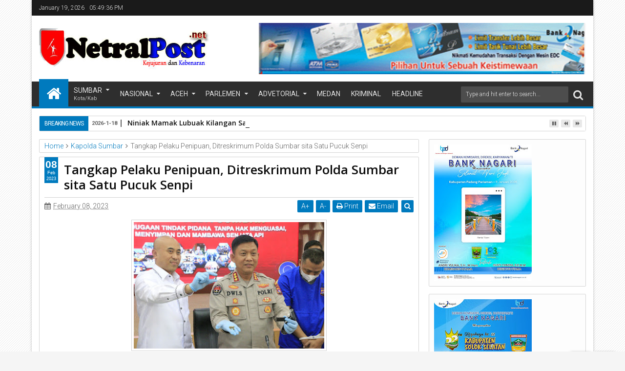

--- FILE ---
content_type: text/javascript; charset=UTF-8
request_url: https://www.netralpost.net/feeds/posts/default?max-results=9&orderby=published&alt=json-in-script&callback=jQuery111305526237070106985_1768844972127
body_size: 16654
content:
// API callback
jQuery111305526237070106985_1768844972127({"version":"1.0","encoding":"UTF-8","feed":{"xmlns":"http://www.w3.org/2005/Atom","xmlns$openSearch":"http://a9.com/-/spec/opensearchrss/1.0/","xmlns$blogger":"http://schemas.google.com/blogger/2008","xmlns$georss":"http://www.georss.org/georss","xmlns$gd":"http://schemas.google.com/g/2005","xmlns$thr":"http://purl.org/syndication/thread/1.0","id":{"$t":"tag:blogger.com,1999:blog-2956795064063714968"},"updated":{"$t":"2026-01-18T22:47:59.139-08:00"},"category":[{"term":"Sumatera Barat"},{"term":"kota Padang"},{"term":"diskominfo Solok"},{"term":"Kapolda Sumbar"},{"term":"Sumatera Barat."},{"term":"Baru"},{"term":"Sumbar"},{"term":"Padang"},{"term":"Padang Pariaman"},{"term":"UIN IB Padang"},{"term":"Utama"},{"term":"Kabupaten Lima Puluh Kota"},{"term":"Nasional"},{"term":"PDAM"},{"term":"Pemko Padang"},{"term":"Jakarta"},{"term":"Lubuk Alung"},{"term":"Terbaru"},{"term":"Kabupaten Solok"},{"term":"Pemkab Solok"},{"term":"kapolri"},{"term":"Agam"},{"term":"Sumatera Utara"},{"term":"polri"},{"term":"Pariaman"},{"term":"Sumater Barat"},{"term":"TNI AU"},{"term":"politik"},{"term":"DPR RI"},{"term":"Bank Nagari"},{"term":"Bupati solok"},{"term":"Mandailing Natal"},{"term":"indonesia"},{"term":"Pendidikan"},{"term":"hadline"},{"term":"Kapolres Solok"},{"term":"epyardi asda"},{"term":"Kemenag Sumbar"},{"term":"Medan"},{"term":"Aceh"},{"term":"Solok"},{"term":"UPT Asrama Haji Emberkasi Padang"},{"term":"PCNU Kabupaten Solok"},{"term":"Bawaslu Sumatera Barat"},{"term":"Pemkab"},{"term":"Sumatera Utara."},{"term":"Aceh Singkil"},{"term":"Pasaman"},{"term":"Polda Sumbar"},{"term":"DPD RI"},{"term":"Hukum"},{"term":"Kota Pariaman"},{"term":"BWSS V Padang"},{"term":"DPW PPP Sumbar"},{"term":"Dharmasraya"},{"term":"Kab.Pasaman"},{"term":"Kabupaten Pariaman"},{"term":"Pemprov Sumatera Barat."},{"term":"polisi"},{"term":"Dirlantas Polda Sumbar"},{"term":"Ditlantas Polda Sumbar"},{"term":"GP Ansor Sumbar"},{"term":"Polda"},{"term":"Solok Selatan"},{"term":"TNI"},{"term":"Tanah Datar"},{"term":"gerindra"},{"term":"olahraga"},{"term":"Bukittinggi"},{"term":"Darul Siska"},{"term":"Kanwil kemenag sumbar"},{"term":"Kominfo Solok"},{"term":"Pasaman Barat"},{"term":"Athari Gauthi"},{"term":"BPJN II SUMBAR"},{"term":"Dinas KOMINFO solok"},{"term":"GP ansor Kabupaten Solok"},{"term":"H. Suherman"},{"term":"Kemenag Solok"},{"term":"NU"},{"term":"Nahdlatul Ulama"},{"term":"PCNU Pesisir Selatan"},{"term":"PUPR"},{"term":"PW Ansor Sumbar"},{"term":"Pesisir Selatan"},{"term":"Polresta padang"},{"term":"Prokopim padang"},{"term":"Rektor UNP"},{"term":"Sijunjung"},{"term":"bencana alam"},{"term":"kesehatan"},{"term":"pemda solok"},{"term":"polairud"},{"term":"DPRD Kabupaten Solok"},{"term":"GP Ansor Pesisir Selatan"},{"term":"Ganjar Pranowo"},{"term":"KAI Drive II Sumatera Barat"},{"term":"KemenPU"},{"term":"Kriminal"},{"term":"Legislatif"},{"term":"Nasdem"},{"term":"Opini"},{"term":"Organisasi Kepemudaan"},{"term":"PC gp ansor solok"},{"term":"PKB Sumbar"},{"term":"Payakumbuh"},{"term":"Polda bali"},{"term":"Polres Solok"},{"term":"RSUP M Djamil Padang"},{"term":"Sulawesi Barat"},{"term":"andre Algamar"},{"term":"Afrizen"},{"term":"Alirman Sori"},{"term":"BPJN I SUMBAR"},{"term":"BSC II"},{"term":"Bali"},{"term":"DPD KNPI Kabupaten Solok. Kabupaten Solok"},{"term":"DPW NasDem"},{"term":"DPW PKB Sumatera Barat"},{"term":"Dinas Pendidikan Solok"},{"term":"Dinas Pendidikan Sumbar"},{"term":"HUT RI Ke-79"},{"term":"Hiburan"},{"term":"International"},{"term":"Jawa Timur"},{"term":"Kabupaten Nias"},{"term":"Kajati sumbar"},{"term":"Kampus"},{"term":"Kejaksaan Tinggi Sumbar"},{"term":"Kemenag Kota Padang"},{"term":"Kota solok"},{"term":"PUPR Provinsi Sumbar"},{"term":"PWNU Sumbar"},{"term":"Padang Panjang"},{"term":"Pariwisata Sumbar"},{"term":"Peduli Sesama"},{"term":"Pembangunan"},{"term":"Pemko"},{"term":"Pemprov Sumbar"},{"term":"Sawahlunto"},{"term":"Suherman"},{"term":"Terbau"},{"term":"UMKM"},{"term":"UMSB Sumbar"},{"term":"UPT Asrama Haji Embarkasi Padang"},{"term":"Uin"},{"term":"bencana banjir"},{"term":"dinas BMCKTR Sumbar"},{"term":"lima puluh kota"},{"term":"painan"},{"term":"religius"},{"term":"ASN"},{"term":"Adv DPRD kota Padang"},{"term":"Andre Rosidae"},{"term":"Artikel"},{"term":"BISNIS"},{"term":"BPBD Padang"},{"term":"BPJS Ketenaga Kerjaan"},{"term":"BPS Sumbar"},{"term":"Bangkok"},{"term":"Banjarmasin"},{"term":"Banser Sumbar"},{"term":"Banten"},{"term":"Batam"},{"term":"DPP Pernusa"},{"term":"DPRD KOTA PADANG"},{"term":"DPRD Sumbar"},{"term":"Di"},{"term":"Dinas Kesehatan Kabupaten Solok"},{"term":"Dinas pendidikan kota Padang"},{"term":"Dinas sosial"},{"term":"Diritelkam Intelkam Polda Sumbar"},{"term":"Dunia anak"},{"term":"Emiko Epyardi Asda"},{"term":"Empat Pilar"},{"term":"Era sukma"},{"term":"Fadly Amran"},{"term":"Fly Over Sitinjau Lauik"},{"term":"G20"},{"term":"Golkar"},{"term":"Gubernur Sumbar"},{"term":"Gus Baha"},{"term":"HUT KOPRI"},{"term":"Halkido Sumbar"},{"term":"Humbahas"},{"term":"IKW-RI SUMBAR"},{"term":"Jawa Tengah"},{"term":"KJI Sumbar"},{"term":"KNPI Sumbar"},{"term":"KPU Sumbar"},{"term":"Kabupaten"},{"term":"Kabupaten Sijunjung"},{"term":"Kalapas II A padang"},{"term":"Kalapas Kelas III Alahan Panjang"},{"term":"Kalimantan"},{"term":"Kapolres Pasaman Barat"},{"term":"Kapolres Sawahlunto"},{"term":"Karang taruna"},{"term":"Karya Tulis"},{"term":"Kejaksaan Negeri Padang"},{"term":"Kementerian Agama Republik Indonesia"},{"term":"Kementrian PUPR"},{"term":"Kepulauan Riau"},{"term":"Kids"},{"term":"Kodim Sijunjung"},{"term":"Kudus"},{"term":"Lanud Au"},{"term":"Lembah Gumanti"},{"term":"Leonardi"},{"term":"Lukisan"},{"term":"MIN 3 Padang"},{"term":"MPR RI"},{"term":"MUA"},{"term":"Masyarakat"},{"term":"Mojokerto"},{"term":"Muhammadiyah"},{"term":"NKRI"},{"term":"NU online"},{"term":"Nahdliyin"},{"term":"Natuna"},{"term":"Ombudsman"},{"term":"Ormas Islam"},{"term":"PAN Kabupaten Solok"},{"term":"PBB"},{"term":"PBNU"},{"term":"PC IPNU pesisir Selatan"},{"term":"PCNU kota Padang"},{"term":"PD Satria Sumbar"},{"term":"PDIP"},{"term":"PKH"},{"term":"PPP Sumbar"},{"term":"PSI"},{"term":"PT KAI"},{"term":"PUPR Padang"},{"term":"PW Pagar Nusa Sumbar"},{"term":"Pantai Padang"},{"term":"Papua"},{"term":"Pariwara bank Nagrai"},{"term":"Pekanbaru"},{"term":"Pemko Padang Panjang"},{"term":"Piaggio"},{"term":"Pilihan Rakyat Sumbar"},{"term":"Pilkada"},{"term":"Pilkada Kabupaten Solok"},{"term":"Pokdar"},{"term":"Polda Riau"},{"term":"Polres Solok Selatan"},{"term":"Polres pasbar"},{"term":"Presiden Prabowo"},{"term":"Ratu Prabu Sumbar"},{"term":"Redaksi"},{"term":"Riau"},{"term":"Rico Alviano"},{"term":"SMK 9 Padang"},{"term":"SMK N 9 Padang"},{"term":"STITNU"},{"term":"Satpol PP Padang"},{"term":"Selebgram Amak Lisa"},{"term":"Seni"},{"term":"Simalungun"},{"term":"Su"},{"term":"Sulawesi Selatan"},{"term":"Sungai Nanam"},{"term":"Surabaya"},{"term":"TNI\/Polri"},{"term":"TRD"},{"term":"Tapanuli Tengah"},{"term":"Thailand"},{"term":"Tiba"},{"term":"Tips and trik"},{"term":"Tokoh Masyarakat"},{"term":"Tokoh Sumber"},{"term":"Triski"},{"term":"Universitas Andalas"},{"term":"Universitas Syedza Santika Padang"},{"term":"Vespa Indonesia"},{"term":"WIRAUSAHA"},{"term":"Wilayah Sumatera Barat"},{"term":"Wisuda"},{"term":"banjir"},{"term":"bank Nagrai"},{"term":"bank indonesia"},{"term":"batanglembang"},{"term":"besar v padang"},{"term":"dinas pendidikan padang"},{"term":"gandoriah"},{"term":"hendri Septa"},{"term":"hobi"},{"term":"ikan cupang"},{"term":"jalan rusak"},{"term":"jawa barat"},{"term":"kabupaten pariaman Sumbar"},{"term":"kasat lantas Solok"},{"term":"kemenkum HAM"},{"term":"korem padang"},{"term":"makasar"},{"term":"mentawai"},{"term":"menyambungnegeri"},{"term":"minang kabau"},{"term":"nu Solok"},{"term":"parlemen"},{"term":"payukumbuh sumbar"},{"term":"pemerintahan"},{"term":"pemilu"},{"term":"pengabdian"},{"term":"pers rilis"},{"term":"polres Sijunjung"},{"term":"satria"},{"term":"seni budaya"},{"term":"setahunberdampak"},{"term":"sigapmembangunnegeriuntukrakyat"},{"term":"syamsyu Rahim"},{"term":"wako Padang"},{"term":"wisuda 88"}],"title":{"type":"text","$t":"NetralPost.net"},"subtitle":{"type":"html","$t":""},"link":[{"rel":"http://schemas.google.com/g/2005#feed","type":"application/atom+xml","href":"https:\/\/www.netralpost.net\/feeds\/posts\/default"},{"rel":"self","type":"application/atom+xml","href":"https:\/\/www.blogger.com\/feeds\/2956795064063714968\/posts\/default?alt=json-in-script\u0026max-results=9\u0026orderby=published"},{"rel":"alternate","type":"text/html","href":"https:\/\/www.netralpost.net\/"},{"rel":"hub","href":"http://pubsubhubbub.appspot.com/"},{"rel":"next","type":"application/atom+xml","href":"https:\/\/www.blogger.com\/feeds\/2956795064063714968\/posts\/default?alt=json-in-script\u0026start-index=10\u0026max-results=9\u0026orderby=published"}],"author":[{"name":{"$t":"Admin"},"uri":{"$t":"http:\/\/www.blogger.com\/profile\/03265917861849014416"},"email":{"$t":"noreply@blogger.com"},"gd$image":{"rel":"http://schemas.google.com/g/2005#thumbnail","width":"16","height":"16","src":"https:\/\/img1.blogblog.com\/img\/b16-rounded.gif"}}],"generator":{"version":"7.00","uri":"http://www.blogger.com","$t":"Blogger"},"openSearch$totalResults":{"$t":"5616"},"openSearch$startIndex":{"$t":"1"},"openSearch$itemsPerPage":{"$t":"9"},"entry":[{"id":{"$t":"tag:blogger.com,1999:blog-2956795064063714968.post-3879687275348941277"},"published":{"$t":"2026-01-18T22:44:00.000-08:00"},"updated":{"$t":"2026-01-18T22:47:59.131-08:00"},"category":[{"scheme":"http://www.blogger.com/atom/ns#","term":"BPJN II SUMBAR"},{"scheme":"http://www.blogger.com/atom/ns#","term":"Fly Over Sitinjau Lauik"},{"scheme":"http://www.blogger.com/atom/ns#","term":"Pemprov Sumbar"}],"title":{"type":"text","$t":"Niniak Mamak Lubuak Kilangan Sayangkan Sikap Pelaksana Proyek Flyover Sitinjau Lauik"},"content":{"type":"html","$t":"\u003Cp\u003E\u0026nbsp;\u003C\/p\u003E\u003Cdiv class=\"separator\" style=\"clear: both; text-align: center;\"\u003E\u003Ca href=\"https:\/\/blogger.googleusercontent.com\/img\/b\/R29vZ2xl\/AVvXsEhsIN3yyNjrpOnDul-DVKgGgAFU3Q_vBrZ4iTwMgo2NZMCEr1ysLeRniEwbNB_Oi7hpevUP9WIiW_CZS2LsUHzS3a6YbTW8NPiYJddeOCyEqaFmP4CmBEM8-VnKb1EkVysmZSWc74XAmWIaUhHdUdHg_pGO-bhTjyRYO3MO4O5Shm-KbIHhcDzP0fRgLUc\/s1280\/1001220415.jpg\" style=\"margin-left: 1em; margin-right: 1em;\"\u003E\u003Cimg border=\"0\" data-original-height=\"578\" data-original-width=\"1280\" height=\"290\" src=\"https:\/\/blogger.googleusercontent.com\/img\/b\/R29vZ2xl\/AVvXsEhsIN3yyNjrpOnDul-DVKgGgAFU3Q_vBrZ4iTwMgo2NZMCEr1ysLeRniEwbNB_Oi7hpevUP9WIiW_CZS2LsUHzS3a6YbTW8NPiYJddeOCyEqaFmP4CmBEM8-VnKb1EkVysmZSWc74XAmWIaUhHdUdHg_pGO-bhTjyRYO3MO4O5Shm-KbIHhcDzP0fRgLUc\/w640-h290\/1001220415.jpg\" width=\"640\" \/\u003E\u003C\/a\u003E\u003C\/div\u003E\u003Cp\u003E\u003C\/p\u003E\u003Cp\u003EPADANG, NETRALPOST– Proyek strategis nasional Pembangunan Flyover Sitinjau Lauik yang digadang-gadang sebagai solusi kemacetan dan kecelakaan di jalur ekstrem Padang-Solok mulai memasuki tahapan krusial. Namun, di balik progres teknis yang berjalan, muncul isu miring terkait minimnya keterlibatan pemangku adat atau Niniak Mamak Kecamatan Lubuak Kilangan dalam proses koordinasi di lapangan.\u003C\/p\u003E\u003Cp\u003EDalam konfrensi pers dengan Sejumlah Ketua KAN, tokoh masyarakat dan anak nagari di Lubuak Kilangan menyayangkan sikap pihak pelaksana maupun instansi terkait yang dinilai berjalan sendiri tanpa melakukan dialog mendalam dengan pemangku adat setempat. Padahal, wilayah Sitinjau Lauik secara ulayat berada di bawah naungan Nagari di Kecamatan Lubuak Kilangan.\u003C\/p\u003E\u003Cp\u003E​\"Pembangunan ini memang untuk kepentingan umum, tapi jangan sampai melupakan kearifan lokal. Kami merasa Niniak Mamak hanya dijadikan penonton dalam proyek yang berada di tanah ulayat kami sendiri. Kami hanya ingin koordinasi untuk memperlancar kepentingan bersama, \"ujar Dani Faizal seorang tokoh muda Lubuk kilangan.\u0026nbsp;\u003C\/p\u003E\u003Cp\u003E\"Kami tidak pernah menghambat tapi hargai orang yang ada di lokasi proyek fly over\", Sambungnya.\u0026nbsp;\u003C\/p\u003E\u003Cp\u003E\"Proses pembangunan Flyover Sitinjau Lauik yang kini melaju dengan ritme sangat cepat mulai memicu kekhawatiran dari kalangan pemangku adat. Meski proyek ini mendapatkan dukungan luas, muncul keresahan mengenai minimnya keterlibatan riil Niniak Mamak Kecamatan Lubuak Kilangan (Luki) dalam proses strategis di lapangan\", Ujar Ketua KAN Lubuk Kilangan Armansyah Datuak Gadang.\u0026nbsp;\u003C\/p\u003E\u003Cp\u003E​Kekhawatiran utama muncul karena pihak Niniak Mamak merasa peran mereka hanya sebatas formalitas administratif. \"Kami di Lubuak Kilangan merasa tidak dilibatkan secara subtansial; nama kami hanya dicantumkan di dalam Surat Keputusan (SK), namun dalam pelaksanaan koordinasi kami ditinggalkan,\"Imbuh Armansyah Datuak Gadang.\u0026nbsp;\u003C\/p\u003E\u003Cp\u003EKemudian Ketua Satgas Nagari Lubuk Kilangan Nispan jumadil, SH, mengatakan Pihak masyarakat adat mengingatkan bahwa \"kelonggaran yang diberikan selama ini jangan disalahartikan sebagai pengabaian hak-hak ulayat. Mereka mendesak agar ada ruang komunikasi yang lebih terbuka agar pembangunan ini tidak meninggalkan masalah hukum maupun sosial bagi anak kemenakan di masa depan, \" Katanya.\u0026nbsp;\u003C\/p\u003E\u003Cp\u003EKemudian, Dani Faizal juga mengingatkan, \"Transparansi dan pelibatan aktif Niniak Mamak Lubuak Kilangan bukan sekadar formalitas di atas kertas, melainkan kunci utama untuk menjamin stabilitas keamanan dan kelancaran pembangunan di tanah ulayat. Jangan sampai ambisi percepatan proyek mengabaikan kearifan lokal yang justru berpotensi menjadi hambatan besar bagi keberlanjutan proyek ini di masa depan\", Tutupnya.(Nofri_Tanjung)\u0026nbsp;\u003C\/p\u003E\u003Cp\u003E\u003Cbr \/\u003E\u003C\/p\u003E"},"link":[{"rel":"replies","type":"application/atom+xml","href":"https:\/\/www.netralpost.net\/feeds\/3879687275348941277\/comments\/default","title":"Post Comments"},{"rel":"replies","type":"text/html","href":"https:\/\/www.netralpost.net\/2026\/01\/niniak-mamak-lubuak-kilangan-sayangkan.html#comment-form","title":"0 Comments"},{"rel":"edit","type":"application/atom+xml","href":"https:\/\/www.blogger.com\/feeds\/2956795064063714968\/posts\/default\/3879687275348941277"},{"rel":"self","type":"application/atom+xml","href":"https:\/\/www.blogger.com\/feeds\/2956795064063714968\/posts\/default\/3879687275348941277"},{"rel":"alternate","type":"text/html","href":"https:\/\/www.netralpost.net\/2026\/01\/niniak-mamak-lubuak-kilangan-sayangkan.html","title":"Niniak Mamak Lubuak Kilangan Sayangkan Sikap Pelaksana Proyek Flyover Sitinjau Lauik"}],"author":[{"name":{"$t":"Aktivisnews.com"},"uri":{"$t":"http:\/\/www.blogger.com\/profile\/02450248448744101103"},"email":{"$t":"noreply@blogger.com"},"gd$image":{"rel":"http://schemas.google.com/g/2005#thumbnail","width":"32","height":"10","src":"\/\/blogger.googleusercontent.com\/img\/b\/R29vZ2xl\/AVvXsEjmKckisWAOERx-0gXCABH0767eawEmEknO-uPbzc58W3TVcTQ-VcSGnQO32scpon-udz7eHpgpwuIJ_E7GZP9etHag08Zd2v4eu1TagCcnfRdkSrsqr5Y579DR2OY9wg\/s150\/IMG_20220625_182029.JPG"}}],"media$thumbnail":{"xmlns$media":"http://search.yahoo.com/mrss/","url":"https:\/\/blogger.googleusercontent.com\/img\/b\/R29vZ2xl\/AVvXsEhsIN3yyNjrpOnDul-DVKgGgAFU3Q_vBrZ4iTwMgo2NZMCEr1ysLeRniEwbNB_Oi7hpevUP9WIiW_CZS2LsUHzS3a6YbTW8NPiYJddeOCyEqaFmP4CmBEM8-VnKb1EkVysmZSWc74XAmWIaUhHdUdHg_pGO-bhTjyRYO3MO4O5Shm-KbIHhcDzP0fRgLUc\/s72-w640-h290-c\/1001220415.jpg","height":"72","width":"72"},"thr$total":{"$t":"0"}},{"id":{"$t":"tag:blogger.com,1999:blog-2956795064063714968.post-1890020607864636483"},"published":{"$t":"2026-01-15T23:33:00.000-08:00"},"updated":{"$t":"2026-01-15T23:33:57.746-08:00"},"category":[{"scheme":"http://www.blogger.com/atom/ns#","term":"Nahdlatul Ulama"},{"scheme":"http://www.blogger.com/atom/ns#","term":"PCNU Kabupaten Solok"}],"title":{"type":"text","$t":"Estafet Kepemimpinan NU Solok: Muhammad Zaky Terpilih Jadi Ketua Tanfiziyah di Konfercab ke-VI"},"content":{"type":"html","$t":"\u003Cdiv class=\"separator\" style=\"clear: both; text-align: center;\"\u003E\u003Ca href=\"https:\/\/blogger.googleusercontent.com\/img\/b\/R29vZ2xl\/AVvXsEhesNMnOyQfXWiKB-l79Qy9CWMazxfGfCKRXpVuLyANUrq25JxgUgAc5_BNQQxHjrIVsR-7d1zzMoDr_JkG4v8DQpOiYdai4TWByaZfSsxxGEJyL8cJMcYZg7OOQ2IfaF9SoyVPakRKWJWFnWKhpB2zHfHGS3at64hss7FLg-2a34faXo2r45bYsHQDlY0\/s1600\/1001215271.jpg\" imageanchor=\"1\" style=\"margin-left: 1em; margin-right: 1em;\"\u003E\u003Cimg border=\"0\" data-original-height=\"1600\" data-original-width=\"1066\" height=\"640\" src=\"https:\/\/blogger.googleusercontent.com\/img\/b\/R29vZ2xl\/AVvXsEhesNMnOyQfXWiKB-l79Qy9CWMazxfGfCKRXpVuLyANUrq25JxgUgAc5_BNQQxHjrIVsR-7d1zzMoDr_JkG4v8DQpOiYdai4TWByaZfSsxxGEJyL8cJMcYZg7OOQ2IfaF9SoyVPakRKWJWFnWKhpB2zHfHGS3at64hss7FLg-2a34faXo2r45bYsHQDlY0\/w426-h640\/1001215271.jpg\" width=\"426\" \/\u003E\u003C\/a\u003E\u003C\/div\u003E\u003Cp\u003ESolok, netralpost -- Muhammad Zaky resmi terpilih sebagai Ketua Tanfiziyah Pengurus Cabang Nahdlatul Ulama (PCNU) Kabupaten Solok Masa Khidmat\u0026nbsp; 2026–2031 dalam Konferensi Cabang (Konfercab) NU ke-VI yang digelar pada Kamis, 15 Januari 2026.\u003C\/p\u003E\u003Cp\u003EKonfercab NU ke-VI tersebut dihadiri oleh seluruh pengurus MWC dan peserta Konfercab PCNU Kabupaten Solok. Kegiatan dipimpin langsung oleh Pengurus Wilayah Nahdlatul Ulama (PWNU) Sumatra Barat dan berlangsung di Ruang Rapat Gedung C Lantai 2 Kantor Sekretariat Daerah Kabupaten Solok.\u003C\/p\u003E\u003Cp\u003EHafnizon selaku Katib Suriah PCNU Kabupaten Solok Masa Khidmat\u0026nbsp; sebelumnya yang juga ketua Panitia Konfercab\u0026nbsp; menyampaikan ucapan selamat kepada Zaky atas terpilihnya sebagai ketua baru untuk lima tahun ke depan.\u003C\/p\u003E\u003Cp\u003EIa berharap kepemimpinan yang baru dapat membawa NU Kabupaten Solok semakin maju serta menjaga marwah dan nama baik organisasi\u0026nbsp;\u003C\/p\u003E\u003Cp\u003EKonfercab secara resmi dibuka oleh Bupati Solok yang diwakili Kepala Bagian Kesejahteraan Rakyat (Kabag Kesra) Mardaus, M, S.A.G, M.A.P, Dalam sambutannya, ia berharap NU tetap menjadi organisasi teladan di tengah masyarakat, khususnya sebagai pengayom umat beragama, serta dapat bersinergi dengan pemerintah daerah dalam membangun Kabupaten Solok.\u003C\/p\u003E\u003Cp\u003EKH. Tan Gusli, S.Fil.I., MAP., MA Rajo Batuah Sekjen PWNU Sumatera Barat juga menyampaikan selamat\u0026nbsp; kepada Muhammad Zaky yang sudah di pilih secara Aklamasi oleh 11 MWC NU Kabupaten Solok dan juga sudah di setujui oleh Rais Syuriah Tengku Yulidurrahman yang juga baru di pilih oleh majelis khusus pemilihan pimpinan tertinggi ( AHWA )\u0026nbsp;\u003C\/p\u003E\u003Cp\u003E\"\u0026nbsp; Di Nahdlatul Ulama tidak ada yang kalah dan menang tapi Adalah yang paling Tinggi khidmadnya di NU suatu saat akan di balasi dengan kebaikan, Jadi teruslah berkhidmat dan bermanfaat bagi Ummat dan Jammiyah Nahdlatul Ulama \" Ungkap KH Tan Gusli\u0026nbsp;\u003C\/p\u003E\u003Cp\u003EDengan terpilihnya Muhammad Zaky sebagai Ketua PCNU Kabupaten Solok periode 2026–2031, diharapkan Nahdlatul Ulama Kabupaten Solok semakin berperan dalam menjaga persatuan umat dan mendukung pembangunan daerah yang religius dan berkemajuan.\u003C\/p\u003E\u003Cp\u003EKetua Tanfiziyah PCNU Kabupaten Solok terpilih, Zaky, dalam pernyataannya menyampaikan rasa syukur dan terima kasih atas kepercayaan yang diberikan kepadanya. Ia menegaskan komitmennya untuk menjalankan amanah organisasi dengan penuh tanggung jawab dan kebersamaan.\u003C\/p\u003E\u003Cp\u003E“Terima kasih atas kepercayaan para pengurus dan warga Nahdlatul Ulama Kabupaten Solok. Amanah ini akan kami jalankan dengan penuh tanggung jawab, kebersamaan, dan keikhlasan” ujar Zaky.\u003C\/p\u003E\u003Cp\u003EIa juga menekankan pentingnya memperkuat konsolidasi organisasi dan meningkatkan peran NU di tengah masyarakat. Menurutnya, NU harus hadir sebagai perekat umat, penjaga nilai-nilai keislaman yang moderat, serta mitra strategis pemerintah daerah.\u003C\/p\u003E\u003Cp\u003E“Kami akan berupaya menjadikan NU Kabupaten Solok lebih solid, aktif, dan berkontribusi nyata dalam bidang keagamaan, sosial, dan pendidikan demi kemaslahatan umat” tambahnya.\u003C\/p\u003E\u003Cp\u003ERapat berjalan lancar dari awal sampai akhir, seluruh proses sudah sesuai dengan aturan yang tercantum di dalam AD\/ART NU\u003C\/p\u003E"},"link":[{"rel":"replies","type":"application/atom+xml","href":"https:\/\/www.netralpost.net\/feeds\/1890020607864636483\/comments\/default","title":"Post Comments"},{"rel":"replies","type":"text/html","href":"https:\/\/www.netralpost.net\/2026\/01\/estafet-kepemimpinan-nu-solok-muhammad.html#comment-form","title":"0 Comments"},{"rel":"edit","type":"application/atom+xml","href":"https:\/\/www.blogger.com\/feeds\/2956795064063714968\/posts\/default\/1890020607864636483"},{"rel":"self","type":"application/atom+xml","href":"https:\/\/www.blogger.com\/feeds\/2956795064063714968\/posts\/default\/1890020607864636483"},{"rel":"alternate","type":"text/html","href":"https:\/\/www.netralpost.net\/2026\/01\/estafet-kepemimpinan-nu-solok-muhammad.html","title":"Estafet Kepemimpinan NU Solok: Muhammad Zaky Terpilih Jadi Ketua Tanfiziyah di Konfercab ke-VI"}],"author":[{"name":{"$t":"Aktivisnews.com"},"uri":{"$t":"http:\/\/www.blogger.com\/profile\/02450248448744101103"},"email":{"$t":"noreply@blogger.com"},"gd$image":{"rel":"http://schemas.google.com/g/2005#thumbnail","width":"32","height":"10","src":"\/\/blogger.googleusercontent.com\/img\/b\/R29vZ2xl\/AVvXsEjmKckisWAOERx-0gXCABH0767eawEmEknO-uPbzc58W3TVcTQ-VcSGnQO32scpon-udz7eHpgpwuIJ_E7GZP9etHag08Zd2v4eu1TagCcnfRdkSrsqr5Y579DR2OY9wg\/s150\/IMG_20220625_182029.JPG"}}],"media$thumbnail":{"xmlns$media":"http://search.yahoo.com/mrss/","url":"https:\/\/blogger.googleusercontent.com\/img\/b\/R29vZ2xl\/AVvXsEhesNMnOyQfXWiKB-l79Qy9CWMazxfGfCKRXpVuLyANUrq25JxgUgAc5_BNQQxHjrIVsR-7d1zzMoDr_JkG4v8DQpOiYdai4TWByaZfSsxxGEJyL8cJMcYZg7OOQ2IfaF9SoyVPakRKWJWFnWKhpB2zHfHGS3at64hss7FLg-2a34faXo2r45bYsHQDlY0\/s72-w426-h640-c\/1001215271.jpg","height":"72","width":"72"},"thr$total":{"$t":"0"}},{"id":{"$t":"tag:blogger.com,1999:blog-2956795064063714968.post-3057134322435938043"},"published":{"$t":"2026-01-14T21:59:00.000-08:00"},"updated":{"$t":"2026-01-14T21:59:06.746-08:00"},"category":[{"scheme":"http://www.blogger.com/atom/ns#","term":"Kapolres Solok"}],"title":{"type":"text","$t":"Perkuat Ketahanan Pangan Pasca Bencana, Kapolres Solok Hadiri Pencanangan Rehabilitasi Lahan Sawah di Selayo"},"content":{"type":"html","$t":"\u003Cdiv class=\"separator\" style=\"clear: both; text-align: center;\"\u003E\u003Ca href=\"https:\/\/blogger.googleusercontent.com\/img\/b\/R29vZ2xl\/AVvXsEgtRDyAJl6ULzZ9g6gEeJRoRTOLD90H4LSBOfNodr3orYyT9sCB8uLe0DZlQcJL3uinjzUvFj6V0IjyvUJP6YRWuJ6Oqh2bCi3C2NFNdE11bs-GscSDUizHua2L8QF7SwL1gfTAgcCUlox0-lQvDIYOJRKJXYdooIEyAQM3WaDbVWQ4Wc-AGVlxLbl_M-0\/s4000\/1001212530.jpg\" imageanchor=\"1\" style=\"margin-left: 1em; margin-right: 1em;\"\u003E\u003Cimg border=\"0\" data-original-height=\"3000\" data-original-width=\"4000\" height=\"480\" src=\"https:\/\/blogger.googleusercontent.com\/img\/b\/R29vZ2xl\/AVvXsEgtRDyAJl6ULzZ9g6gEeJRoRTOLD90H4LSBOfNodr3orYyT9sCB8uLe0DZlQcJL3uinjzUvFj6V0IjyvUJP6YRWuJ6Oqh2bCi3C2NFNdE11bs-GscSDUizHua2L8QF7SwL1gfTAgcCUlox0-lQvDIYOJRKJXYdooIEyAQM3WaDbVWQ4Wc-AGVlxLbl_M-0\/w640-h480\/1001212530.jpg\" width=\"640\" \/\u003E\u003C\/a\u003E\u003C\/div\u003E\u003Cp\u003ESOLOK, NETRALPOST – Kementerian Pertanian Republik Indonesia resmi memulai kegiatan Optimasi Lahan (OPLA) dan Rehabilitasi Lahan Sawah terdampak bencana di Sumatera Barat. Kegiatan ini dipusatkan di Area Persawahan Munggu Tanah, Nagari Selayo, Kecamatan Kubung, Kabupaten Solok, pada Kamis (15\/1\/2026).\u003C\/p\u003E\u003Cp\u003EAcara yang dimulai pukul 08.00 WIB ini dihadiri oleh sejumlah pejabat tinggi negara, di antaranya Staf Khusus Menteri Pertanian Bidang Kebijakan, Prof. Dr. Ir. Syam Herodian; Direktur Irigasi Pertanian, Dhani Gartina; serta Kepala Pusat Pelatihan Pertanian, Dr. Tedy Dirhamsyah. Hadir pula mewakili pemerintah daerah, Sekda Provinsi Sumbar Ari Yuswandi dan Wakil Bupati Solok H. Chandra, beserta jajaran TNI-Polri dan unsur Forkopimda.\u003C\/p\u003E\u003Cp\u003ERangkaian kegiatan diawali dengan penjelasan panel oleh Sekretaris Dirjen Lahan dan Irigasi Pertanian mengenai teknis pelaksanaan rehabilitasi lahan. Selanjutnya, dilakukan ground breaking sebagai tanda dimulainya pencanangan rehabilitasi lahan sawah yang rusak akibat bencana alam di wilayah tersebut.\u003C\/p\u003E\u003Cp\u003EDalam kesempatan tersebut, rombongan juga mengikuti arahan langsung dari Menteri Pertanian secara daring melalui video conference. Selain fokus pada infrastruktur lahan, kegiatan ini juga diisi dengan penyaluran bantuan langsung kepada masyarakat terdampak bencana dan aksi penanaman padi bersama di lokasi rehabilitasi.\u003C\/p\u003E\u003Cp\u003E\"Kegiatan ini merupakan langkah konkret pemerintah untuk memulihkan produktivitas pertanian di Sumatera Barat, khususnya di Kabupaten Solok, pasca bencana,\" ujar perwakilan rombongan dalam tinjauan lapangan tersebut.\u003C\/p\u003E\u003Cp\u003ESeluruh rangkaian acara berakhir pada pukul 11.00 WIB dalam situasi yang aman dan kondusif. Setelah kegiatan di Solok selesai, rombongan bertolak menuju Kota Padang untuk melanjutkan agenda kerja berikutnya.\u003C\/p\u003E\u003Cp\u003E\u003Cbr \/\u003E\u003C\/p\u003E"},"link":[{"rel":"replies","type":"application/atom+xml","href":"https:\/\/www.netralpost.net\/feeds\/3057134322435938043\/comments\/default","title":"Post Comments"},{"rel":"replies","type":"text/html","href":"https:\/\/www.netralpost.net\/2026\/01\/perkuat-ketahanan-pangan-pasca-bencana.html#comment-form","title":"0 Comments"},{"rel":"edit","type":"application/atom+xml","href":"https:\/\/www.blogger.com\/feeds\/2956795064063714968\/posts\/default\/3057134322435938043"},{"rel":"self","type":"application/atom+xml","href":"https:\/\/www.blogger.com\/feeds\/2956795064063714968\/posts\/default\/3057134322435938043"},{"rel":"alternate","type":"text/html","href":"https:\/\/www.netralpost.net\/2026\/01\/perkuat-ketahanan-pangan-pasca-bencana.html","title":"Perkuat Ketahanan Pangan Pasca Bencana, Kapolres Solok Hadiri Pencanangan Rehabilitasi Lahan Sawah di Selayo"}],"author":[{"name":{"$t":"Aktivisnews.com"},"uri":{"$t":"http:\/\/www.blogger.com\/profile\/02450248448744101103"},"email":{"$t":"noreply@blogger.com"},"gd$image":{"rel":"http://schemas.google.com/g/2005#thumbnail","width":"32","height":"10","src":"\/\/blogger.googleusercontent.com\/img\/b\/R29vZ2xl\/AVvXsEjmKckisWAOERx-0gXCABH0767eawEmEknO-uPbzc58W3TVcTQ-VcSGnQO32scpon-udz7eHpgpwuIJ_E7GZP9etHag08Zd2v4eu1TagCcnfRdkSrsqr5Y579DR2OY9wg\/s150\/IMG_20220625_182029.JPG"}}],"media$thumbnail":{"xmlns$media":"http://search.yahoo.com/mrss/","url":"https:\/\/blogger.googleusercontent.com\/img\/b\/R29vZ2xl\/AVvXsEgtRDyAJl6ULzZ9g6gEeJRoRTOLD90H4LSBOfNodr3orYyT9sCB8uLe0DZlQcJL3uinjzUvFj6V0IjyvUJP6YRWuJ6Oqh2bCi3C2NFNdE11bs-GscSDUizHua2L8QF7SwL1gfTAgcCUlox0-lQvDIYOJRKJXYdooIEyAQM3WaDbVWQ4Wc-AGVlxLbl_M-0\/s72-w640-h480-c\/1001212530.jpg","height":"72","width":"72"},"thr$total":{"$t":"0"}},{"id":{"$t":"tag:blogger.com,1999:blog-2956795064063714968.post-8346281263275294949"},"published":{"$t":"2026-01-14T19:54:00.000-08:00"},"updated":{"$t":"2026-01-14T19:54:10.593-08:00"},"category":[{"scheme":"http://www.blogger.com/atom/ns#","term":"Kapolres Solok"},{"scheme":"http://www.blogger.com/atom/ns#","term":"Solok"}],"title":{"type":"text","$t":"Kapolres Solok Adakan Peringatan Isra’ dan Mi’raj Nabi Muhammad SAW, Perkuat Iman dan Integritas Personel"},"content":{"type":"html","$t":"\u003Cp\u003E\u0026nbsp;\u003C\/p\u003E\u003Cdiv class=\"separator\" style=\"clear: both; text-align: center;\"\u003E\u003Ca href=\"https:\/\/blogger.googleusercontent.com\/img\/b\/R29vZ2xl\/AVvXsEhdy2YDWmv2crjlEyE6iBqwotCibP6_not3MjHkj6WW1gM_VOVFG2Q4gmHNCehlZ7-goMosNdfP7sBkGt0njAmwjbBQ0qTc2ozWZpXyg0AyWURwMr3a5nFFQMtZVU98lPeR919Fg3bNX524ODsqt-HDmW72eYKso9JAhB08YyAj0thlppWTm3xXYus-u9g\/s1600\/1001212117.jpg\" imageanchor=\"1\" style=\"margin-left: 1em; margin-right: 1em;\"\u003E\u003Cimg border=\"0\" data-original-height=\"1066\" data-original-width=\"1600\" height=\"426\" src=\"https:\/\/blogger.googleusercontent.com\/img\/b\/R29vZ2xl\/AVvXsEhdy2YDWmv2crjlEyE6iBqwotCibP6_not3MjHkj6WW1gM_VOVFG2Q4gmHNCehlZ7-goMosNdfP7sBkGt0njAmwjbBQ0qTc2ozWZpXyg0AyWURwMr3a5nFFQMtZVU98lPeR919Fg3bNX524ODsqt-HDmW72eYKso9JAhB08YyAj0thlppWTm3xXYus-u9g\/w640-h426\/1001212117.jpg\" width=\"640\" \/\u003E\u003C\/a\u003E\u003C\/div\u003E\u003Cp\u003E\u003C\/p\u003E\u003Cp\u003ESolok, netralpost – Dalam rangka memperingati peristiwa agung Isra’ dan Mi’raj Nabi Muhammad SAW, Polres Solok menggelar kegiatan Pembinaan Mental dan Rohani (Binrohtal) bagi seluruh personel Polres Solok. Kegiatan ini dilaksanakan sebagai upaya memperkuat keimanan, ketakwaan, serta integritas moral personel Polri dalam menjalankan tugas sebagai pelindung, pengayom, dan pelayan masyarakat, Kamis (15\/1\/2026).\u0026nbsp;\u003C\/p\u003E\u003Cp\u003EKegiatan Binrohtal tersebut dipimpin langsung oleh Kapolres Solok, AKBP Agung Pranajaya, S.I.K., dan diikuti oleh para Pejabat Utama (PJU), perwira, bintara, serta ASN Polres Solok. Suasana kegiatan berlangsung dengan khidmat, penuh kekhusyukan, serta sarat dengan nilai-nilai spiritual yang mendalam.\u003C\/p\u003E\u003Cp\u003EDalam sambutannya, Kapolres Solok AKBP Agung Pranajaya, S.I.K., menyampaikan bahwa peringatan Isra’ dan Mi’raj Nabi Muhammad SAW bukan sekadar kegiatan seremonial, melainkan momentum penting bagi seluruh personel Polri untuk melakukan refleksi diri serta memperkuat hubungan spiritual dengan Allah SWT.\u003C\/p\u003E\u003Cp\u003EKapolres Solok mengajak seluruh personel untuk meneladani makna dan hikmah peristiwa Isra’ dan Mi’raj, khususnya terkait pentingnya pelaksanaan salat lima waktu sebagai bentuk hubungan langsung antara hamba dengan Allah SWT. Salat, menurutnya, merupakan pondasi utama dalam membentuk kepribadian yang disiplin, jujur, dan bertanggung jawab, yang sangat relevan dengan tugas-tugas kepolisian.\u003C\/p\u003E\u003Cp\u003ELebih lanjut, AKBP Agung Pranajaya menekankan bahwa peristiwa Isra’ dan Mi’raj juga mengajarkan tentang kekuatan iman dan keikhlasan dalam menghadapi berbagai ujian kehidupan, sebagaimana yang dialami Nabi Muhammad SAW pada masa-masa sulit sebelum terjadinya Isra’ dan Mi’raj. Nilai ini diharapkan dapat menjadi pegangan bagi personel Polres Solok dalam menghadapi dinamika dan tantangan tugas yang semakin kompleks.\u003C\/p\u003E\u003Cp\u003ESelain itu, Kapolres Solok juga mengingatkan pentingnya keteguhan dalam menyampaikan kebenaran meskipun menghadapi penolakan, serta meneladani kepemimpinan Nabi Muhammad SAW yang selalu mengedepankan kejujuran, keadilan, dan kebaikan dalam setiap aspek kehidupan. Menurutnya, nilai-nilai tersebut harus tercermin dalam sikap dan perilaku personel Polri, baik saat bertugas maupun dalam kehidupan sehari-hari di tengah masyarakat.\u003C\/p\u003E\u003Cp\u003E“Peristiwa Isra’ dan Mi’raj mengajarkan kepada kita bahwa setelah kesulitan pasti ada kemudahan, kebahagiaan, dan pertolongan dari Allah SWT. Oleh karena itu, mari kita senantiasa bersyukur secara menyeluruh atas segala nikmat yang telah diberikan Allah, serta menjadikannya sebagai motivasi untuk terus berbuat kebaikan,” ujar Kapolres Solok.\u003C\/p\u003E\u003Cp\u003EDalam kesempatan tersebut, Kapolres Solok juga menegaskan bahwa personel Polri sebagai aparatur negara harus memiliki kekuatan iman dan ketakwaan sebagai benteng diri dari berbagai godaan dan penyimpangan yang dapat merusak diri sendiri, keluarga, maupun mencoreng citra institusi Polri. Dengan iman dan takwa yang kuat, diharapkan setiap personel mampu menjalankan tugas secara profesional, humanis, dan berintegritas tinggi.\u003C\/p\u003E\u003Cp\u003EMelalui kegiatan Binrohtal ini, Polres Solok berkomitmen untuk terus membina mental dan spiritual personelnya sebagai bagian dari pembentukan karakter anggota Polri yang berakhlak mulia, bertanggung jawab, serta mampu memberikan pelayanan terbaik kepada masyarakat.\u003C\/p\u003E\u003Cp\u003EKegiatan peringatan Isra’ dan Mi’raj Nabi Muhammad SAW di Polres Solok ditutup dengan doa bersama, dengan harapan seluruh personel senantiasa diberikan kekuatan, perlindungan, dan keberkahan dalam menjalankan amanah tugas demi terwujudnya keamanan dan ketertiban masyarakat di wilayah hukum Polres Solok.(*)\u0026nbsp;\u003C\/p\u003E"},"link":[{"rel":"replies","type":"application/atom+xml","href":"https:\/\/www.netralpost.net\/feeds\/8346281263275294949\/comments\/default","title":"Post Comments"},{"rel":"replies","type":"text/html","href":"https:\/\/www.netralpost.net\/2026\/01\/kapolres-solok-adakan-peringatan-isra.html#comment-form","title":"0 Comments"},{"rel":"edit","type":"application/atom+xml","href":"https:\/\/www.blogger.com\/feeds\/2956795064063714968\/posts\/default\/8346281263275294949"},{"rel":"self","type":"application/atom+xml","href":"https:\/\/www.blogger.com\/feeds\/2956795064063714968\/posts\/default\/8346281263275294949"},{"rel":"alternate","type":"text/html","href":"https:\/\/www.netralpost.net\/2026\/01\/kapolres-solok-adakan-peringatan-isra.html","title":"Kapolres Solok Adakan Peringatan Isra’ dan Mi’raj Nabi Muhammad SAW, Perkuat Iman dan Integritas Personel"}],"author":[{"name":{"$t":"Aktivisnews.com"},"uri":{"$t":"http:\/\/www.blogger.com\/profile\/02450248448744101103"},"email":{"$t":"noreply@blogger.com"},"gd$image":{"rel":"http://schemas.google.com/g/2005#thumbnail","width":"32","height":"10","src":"\/\/blogger.googleusercontent.com\/img\/b\/R29vZ2xl\/AVvXsEjmKckisWAOERx-0gXCABH0767eawEmEknO-uPbzc58W3TVcTQ-VcSGnQO32scpon-udz7eHpgpwuIJ_E7GZP9etHag08Zd2v4eu1TagCcnfRdkSrsqr5Y579DR2OY9wg\/s150\/IMG_20220625_182029.JPG"}}],"media$thumbnail":{"xmlns$media":"http://search.yahoo.com/mrss/","url":"https:\/\/blogger.googleusercontent.com\/img\/b\/R29vZ2xl\/AVvXsEhdy2YDWmv2crjlEyE6iBqwotCibP6_not3MjHkj6WW1gM_VOVFG2Q4gmHNCehlZ7-goMosNdfP7sBkGt0njAmwjbBQ0qTc2ozWZpXyg0AyWURwMr3a5nFFQMtZVU98lPeR919Fg3bNX524ODsqt-HDmW72eYKso9JAhB08YyAj0thlppWTm3xXYus-u9g\/s72-w640-h426-c\/1001212117.jpg","height":"72","width":"72"},"thr$total":{"$t":"0"}},{"id":{"$t":"tag:blogger.com,1999:blog-2956795064063714968.post-4401979649351308244"},"published":{"$t":"2026-01-14T06:03:00.000-08:00"},"updated":{"$t":"2026-01-14T06:03:04.702-08:00"},"category":[{"scheme":"http://www.blogger.com/atom/ns#","term":"PDAM"}],"title":{"type":"text","$t":"Pelanggan PDAM Padang Diimbau Tampung Air Selama Normalisasi Sungai"},"content":{"type":"html","$t":"\u003Cdiv class=\"separator\" style=\"clear: both; text-align: center;\"\u003E\u003Ca href=\"https:\/\/blogger.googleusercontent.com\/img\/b\/R29vZ2xl\/AVvXsEhAR4koZcDtchNIndlv2n3SRb6xU61b_4F3-vcEx6ihchBc-YYiU3MPc1zlGkIl27DRfYNRPsKAp_QGk8cb3lIYcGMSPyrYGSTrZexm6qCit8pvygTI-NuFXmaKqiptxWZacujW0OCtqGz2IYVDdzKEVI7hCYaEH-erIVeyfgZLyMX-0zXfJNsJC7neFHs\/s1250\/1000326987.jpg\" imageanchor=\"1\" style=\"margin-left: 1em; margin-right: 1em;\"\u003E\u003Cimg border=\"0\" data-original-height=\"1250\" data-original-width=\"1080\" height=\"320\" src=\"https:\/\/blogger.googleusercontent.com\/img\/b\/R29vZ2xl\/AVvXsEhAR4koZcDtchNIndlv2n3SRb6xU61b_4F3-vcEx6ihchBc-YYiU3MPc1zlGkIl27DRfYNRPsKAp_QGk8cb3lIYcGMSPyrYGSTrZexm6qCit8pvygTI-NuFXmaKqiptxWZacujW0OCtqGz2IYVDdzKEVI7hCYaEH-erIVeyfgZLyMX-0zXfJNsJC7neFHs\/s320\/1000326987.jpg\" width=\"276\" \/\u003E\u003C\/a\u003E\u003C\/div\u003E\u003Cbr \/\u003E\u003Cdiv style=\"text-align: justify;\"\u003E\u003Cbr \/\u003E\u003C\/div\u003E\u003Cdiv style=\"text-align: justify;\"\u003E‎Padang — Sejumlah pelanggan Perumda Air Minum Kota Padang mengeluhkan kondisi air yang keruh dalam beberapa hari terakhir. Kondisi ini dipicu pekerjaan normalisasi di kawasan hulu sungai yang menjadi sumber baku air PDAM. Akibat pengerjaan tersebut, material sedimen terangkat dan terbawa aliran sungai sehingga meningkatkan tingkat kekeruhan air hingga mendekati batas kemampuan unit pengolahan.\u003C\/div\u003E\u003Cdiv style=\"text-align: justify;\"\u003E‎\u003C\/div\u003E\u003Cdiv style=\"text-align: justify;\"\u003E‎Kasubag Humas Perumda Air Minum Kota Padang, Adhie Zein, menjelaskan bahwa situasi ini sedang dipantau secara intensif. Ia mengakui kekeruhan air baku sesekali sudah berada di ambang batas maksimal pengolahan.\u003C\/div\u003E\u003Cdiv style=\"text-align: justify;\"\u003E‎\u003C\/div\u003E\u003Cdiv style=\"text-align: justify;\"\u003E‎Menurutnya, saat tingkat kekeruhan terlalu tinggi, proses penyaringan dan pemurnian membutuhkan waktu lebih lama, bahkan dapat berpengaruh pada kontinuitas distribusi.\u003C\/div\u003E\u003Cdiv style=\"text-align: justify;\"\u003E‎\u003C\/div\u003E\u003Cdiv style=\"text-align: justify;\"\u003E‎“Batas kekeruhan air terkadang sudah di ambang batas pengolahan. Ini terjadi karena ada kegiatan normalisasi di hulu sungai yang mengganggu kestabilan sedimen,” ujar Adhie Zein, Jumat (2\/1\/2025).\u003C\/div\u003E\u003Cdiv style=\"text-align: justify;\"\u003E‎Penyebab: Normalisasi ganggu sedimen alami sungai\u003C\/div\u003E\u003Cdiv style=\"text-align: justify;\"\u003E‎\u003C\/div\u003E\u003Cdiv style=\"text-align: justify;\"\u003E‎Normalisasi sungai umumnya dilakukan untuk memperlancar aliran air, mencegah banjir, dan memperbesar kapasitas sungai. Namun, dalam masa pengerjaan, dasar sungai yang sebelumnya stabil menjadi terganggu. Lumpur, pasir, dan partikel tanah ikut terlarut dalam jumlah lebih besar, sehingga air berubah menjadi keruh.\u003C\/div\u003E\u003Cdiv style=\"text-align: justify;\"\u003E‎\u003C\/div\u003E\u003Cdiv style=\"text-align: justify;\"\u003E‎Kondisi ini langsung mempengaruhi kualitas air baku yang ditarik menuju instalasi pengolahan. Di saat tertentu, kekeruhan melonjak melebihi kondisi normal, sehingga proses koagulasi, sedimentasi, dan filtrasi di IPA (Instalasi Pengolahan Air) membutuhkan penyesuaian.\u003C\/div\u003E\u003Cdiv style=\"text-align: justify;\"\u003E‎\u003C\/div\u003E\u003Cdiv style=\"text-align: justify;\"\u003E‎Dampak bagi pelanggan\u003C\/div\u003E\u003Cdiv style=\"text-align: justify;\"\u003E‎\u003C\/div\u003E\u003Cdiv style=\"text-align: justify;\"\u003E‎Beberapa dampak yang mungkin dirasakan pelanggan antara lain:\u003C\/div\u003E\u003Cdiv style=\"text-align: justify;\"\u003E‎\u003C\/div\u003E\u003Cdiv style=\"text-align: justify;\"\u003E‎air tampak kekuningan atau kecokelatan saat keluar dari keran\u003C\/div\u003E\u003Cdiv style=\"text-align: justify;\"\u003E‎\u003C\/div\u003E\u003Cdiv style=\"text-align: justify;\"\u003E‎adanya endapan halus di dasar penampungan air rumah tangga\u003C\/div\u003E\u003Cdiv style=\"text-align: justify;\"\u003E‎\u003C\/div\u003E\u003Cdiv style=\"text-align: justify;\"\u003E‎potensi bau ringan pada saat tingkat kekeruhan tinggi\u003C\/div\u003E\u003Cdiv style=\"text-align: justify;\"\u003E‎\u003C\/div\u003E\u003Cdiv style=\"text-align: justify;\"\u003E‎Perumda mengimbau masyarakat untuk:\u003C\/div\u003E\u003Cdiv style=\"text-align: justify;\"\u003E‎\u003C\/div\u003E\u003Cdiv style=\"text-align: justify;\"\u003E‎menampung air terlebih dahulu sebelum digunakan\u003C\/div\u003E\u003Cdiv style=\"text-align: justify;\"\u003E‎\u003C\/div\u003E\u003Cdiv style=\"text-align: justify;\"\u003E‎tidak langsung mengonsumsi air tanpa dimasak\u003C\/div\u003E\u003Cdiv style=\"text-align: justify;\"\u003E‎\u003C\/div\u003E\u003Cdiv style=\"text-align: justify;\"\u003E‎membersihkan penampungan air secara berkala\u003C\/div\u003E\u003Cdiv style=\"text-align: justify;\"\u003E‎\u003C\/div\u003E\u003Cdiv style=\"text-align: justify;\"\u003E‎PDAM: Kami tidak tinggal diam\u003C\/div\u003E\u003Cdiv style=\"text-align: justify;\"\u003E‎\u003C\/div\u003E\u003Cdiv style=\"text-align: justify;\"\u003E‎Adhie Zein menegaskan, tim teknis terus bekerja melakukan pengaturan distribusi, peningkatan dosis bahan kimia pengolahan secara terukur, serta pembilasan jaringan pipa pada titik-titik yang diperlukan.\u003C\/div\u003E\u003Cdiv style=\"text-align: justify;\"\u003E‎\u003C\/div\u003E\u003Cdiv style=\"text-align: justify;\"\u003E‎“Kami memahami ketidaknyamanan pelanggan. Kami juga pelanggan air di rumah kami masing-masing. Karena itu percepatan penanganan menjadi prioritas,” ujarnya.\u003C\/div\u003E\u003Cdiv style=\"text-align: justify;\"\u003E‎\u003C\/div\u003E\u003Cdiv style=\"text-align: justify;\"\u003E‎Ia menambahkan, pekerjaan normalisasi bersifat sementara. Saat kondisi sungai kembali stabil, kualitas air akan ikut membaik. Pelanggan juga dipersilakan melapor jika menemukan air sangat keruh atau distribusi terganggu.\u003C\/div\u003E\u003Cdiv style=\"text-align: justify;\"\u003E‎\u003C\/div\u003E\u003Cdiv style=\"text-align: justify;\"\u003E‎Komentar cerdas, lugas, dan humanis\u003C\/div\u003E\u003Cdiv style=\"text-align: justify;\"\u003E‎\u003C\/div\u003E\u003Cdiv style=\"text-align: justify;\"\u003E‎Fenomena air keruh dalam masa normalisasi sungai bukan semata kesalahan pengelola air minum, tetapi bagian dari konsekuensi pekerjaan perbaikan lingkungan yang jangka panjangnya justru ditujukan untuk kepentingan masyarakat. Yang terpenting, transparansi informasi dan kecepatan penanganan tetap harus diutamakan.\u003C\/div\u003E\u003Cdiv style=\"text-align: justify;\"\u003E‎\u003C\/div\u003E\u003Cdiv style=\"text-align: justify;\"\u003E‎Di sisi lain, pelanggan berhak mendapatkan air layak pakai. Karena itu, komunikasi dua arah sangat dibutuhkan: PDAM terbuka menjelaskan kondisi, sementara masyarakat menyampaikan keluhan secara beretika dan faktual. Sikap saling memahami akan membantu proses perbaikan berjalan lebih cepat.\u003C\/div\u003E\u003Cdiv style=\"text-align: justify;\"\u003E‎\u003C\/div\u003E\u003Cdiv style=\"text-align: justify;\"\u003E‎Air adalah kebutuhan dasar bukan sekadar komoditas. Maka setiap gangguan, sekecil apa pun, wajar menimbulkan keresahan. Namun dengan penjelasan yang jujur, langkah teknis yang jelas, serta kesabaran pelanggan, masalah kekeruhan ini diharapkan segera teratasi.\u003C\/div\u003E\u003Cdiv style=\"text-align: justify;\"\u003E‎\u003C\/div\u003E\u003Cdiv style=\"text-align: justify;\"\u003E‎#PerumdaAirMinum #Padang\u003C\/div\u003E\u003Cdiv style=\"text-align: justify;\"\u003E‎\u003C\/div\u003E\u003Cdiv style=\"text-align: justify;\"\u003E‎\u003C\/div\u003E\u003Cdiv style=\"text-align: justify;\"\u003E‎\u003C\/div\u003E"},"link":[{"rel":"replies","type":"application/atom+xml","href":"https:\/\/www.netralpost.net\/feeds\/4401979649351308244\/comments\/default","title":"Post Comments"},{"rel":"replies","type":"text/html","href":"https:\/\/www.netralpost.net\/2026\/01\/pelanggan-pdam-padang-diimbau-tampung.html#comment-form","title":"0 Comments"},{"rel":"edit","type":"application/atom+xml","href":"https:\/\/www.blogger.com\/feeds\/2956795064063714968\/posts\/default\/4401979649351308244"},{"rel":"self","type":"application/atom+xml","href":"https:\/\/www.blogger.com\/feeds\/2956795064063714968\/posts\/default\/4401979649351308244"},{"rel":"alternate","type":"text/html","href":"https:\/\/www.netralpost.net\/2026\/01\/pelanggan-pdam-padang-diimbau-tampung.html","title":"Pelanggan PDAM Padang Diimbau Tampung Air Selama Normalisasi Sungai"}],"author":[{"name":{"$t":"Admin"},"uri":{"$t":"http:\/\/www.blogger.com\/profile\/16930605231720911378"},"email":{"$t":"noreply@blogger.com"},"gd$image":{"rel":"http://schemas.google.com/g/2005#thumbnail","width":"16","height":"16","src":"https:\/\/img1.blogblog.com\/img\/b16-rounded.gif"}}],"media$thumbnail":{"xmlns$media":"http://search.yahoo.com/mrss/","url":"https:\/\/blogger.googleusercontent.com\/img\/b\/R29vZ2xl\/AVvXsEhAR4koZcDtchNIndlv2n3SRb6xU61b_4F3-vcEx6ihchBc-YYiU3MPc1zlGkIl27DRfYNRPsKAp_QGk8cb3lIYcGMSPyrYGSTrZexm6qCit8pvygTI-NuFXmaKqiptxWZacujW0OCtqGz2IYVDdzKEVI7hCYaEH-erIVeyfgZLyMX-0zXfJNsJC7neFHs\/s72-c\/1000326987.jpg","height":"72","width":"72"},"thr$total":{"$t":"0"}},{"id":{"$t":"tag:blogger.com,1999:blog-2956795064063714968.post-8088718170767932731"},"published":{"$t":"2026-01-14T00:16:00.000-08:00"},"updated":{"$t":"2026-01-14T00:16:04.697-08:00"},"category":[{"scheme":"http://www.blogger.com/atom/ns#","term":"PDAM"}],"title":{"type":"text","$t":"Peremajaan Pipa Selesai, Distribusi Air di Pusat Kota Padang Berangsur Pulih"},"content":{"type":"html","$t":"\u003Cdiv class=\"separator\" style=\"clear: both; text-align: center;\"\u003E\u003Ca href=\"https:\/\/blogger.googleusercontent.com\/img\/b\/R29vZ2xl\/AVvXsEjuWyutE166IWw00OfU6TktlHu0ApB-R80CoK5qB2jdMn_nLH1ZU-saC5hiqOdPQCrCXMbEsUeFH4FSkoEwbGr4wcZ4KCrFj7le53i22WPp1gTJODLGVRmZYXNMq7rjBGNef2L3XZz6aVOZLwjanTIQY8cFCKP1sZPCRJ7x7xAFJ7mYHqJ2y9Ad191wIak\/s1600\/1000326355.jpg\" imageanchor=\"1\" style=\"margin-left: 1em; margin-right: 1em;\"\u003E\u003Cimg border=\"0\" data-original-height=\"1600\" data-original-width=\"1200\" height=\"320\" src=\"https:\/\/blogger.googleusercontent.com\/img\/b\/R29vZ2xl\/AVvXsEjuWyutE166IWw00OfU6TktlHu0ApB-R80CoK5qB2jdMn_nLH1ZU-saC5hiqOdPQCrCXMbEsUeFH4FSkoEwbGr4wcZ4KCrFj7le53i22WPp1gTJODLGVRmZYXNMq7rjBGNef2L3XZz6aVOZLwjanTIQY8cFCKP1sZPCRJ7x7xAFJ7mYHqJ2y9Ad191wIak\/s320\/1000326355.jpg\" width=\"240\" \/\u003E\u003C\/a\u003E\u003C\/div\u003E\u003Cbr \/\u003E\u003Cdiv style=\"text-align: justify;\"\u003E\u003Cbr \/\u003E\u003C\/div\u003E\u003Cdiv style=\"text-align: justify;\"\u003EPadang - SELAIN untuk meningkatkan layanan dan memperkuat keandalan sistem distribusi air bersih serta peremajaan jaringan pipa guna kelancaran distribusi air ke pelanggan dan mengurangi potensi kebocoran pada sistem yang ada, Perusahaan Daerah Air Minum (Perumda AM) Kota Padang pada Sabtu (10\/1\/26) siang, melakukan Pekerjaan penggalian koneksi pipa DN 600 GI 200 HDPE di kawasan Jalan Gajah Mada, Gunung Pangilun (tepatnya di depan MAN 2 Gunung Pangilun).\u003C\/div\u003E\u003Cdiv style=\"text-align: justify;\"\u003E\u003Cbr \/\u003E\u003C\/div\u003E\u003Cdiv style=\"text-align: justify;\"\u003E\"Pekerjaan ini bersifat teknis dan sering kali menyebabkan gangguan distribusi air sementara, seperti air mati atau mengecil di wilayah terdampak selama proses koneksi berlangsung\", Sampai Direktur Teknik (Dirtek) Padang, Andri Satria, melalui Kasubag Humas Perumda AM Kota Padang, Adhie Zein.\u003C\/div\u003E\u003Cdiv style=\"text-align: justify;\"\u003E\u003Cbr \/\u003E\u003C\/div\u003E\u003Cdiv style=\"text-align: justify;\"\u003EApalagi, pekerjaan penggalian koneksi pipa DN 600 GI 200 HDPE berlangsung di bawah permukaan jalan yang padat arus lalu linta, dengan air yang terus mengalir tanpa henti membuat galian seperti kolam. Sementara, tanah yang longsor, dinding galian yang rapuh. Namun, itu semua tidak terlalu menganggu, dan pekerjaan dapat diselesaikan susai dengan tegat waktu yang direncanakan, ungkapnya melanjutkan.\u003C\/div\u003E\u003Cdiv style=\"text-align: justify;\"\u003E\u003Cbr \/\u003E\u003C\/div\u003E\u003Cdiv style=\"text-align: justify;\"\u003E“Karena pipa tersebut berada cukup dalam, air terus masuk, dan ruang gerak alat terbatas. Secara teknik, ini bukan pekerjaan ringan. Tapi sulit bukan berarti mustahil,” jelasnya lagi.\u003C\/div\u003E\u003Cdiv style=\"text-align: justify;\"\u003E\u003Cbr \/\u003E\u003C\/div\u003E\u003Cdiv style=\"text-align: justify;\"\u003E“Saya memahami, ini mengganggu perjalanan. Kami mohon maaf sebesar-besarnya,” ucapnya, “tapi kami sedang memperbaiki sesuatu yang lebih mendasar: hak warga untuk mendapatkan air bersih yang layak.”\u003C\/div\u003E\u003Cdiv style=\"text-align: justify;\"\u003E\u003Cbr \/\u003E\u003C\/div\u003E\u003Cdiv style=\"text-align: justify;\"\u003EDengan semua tantangan dan hambatan tersebut, pekerjaan telah selesai dilaksanakan oleh Perumda AM Padang pada Minggu 11 Januari 2026 tersebut berfokus pada beberapa pekerjaan, diantaranya:\u003C\/div\u003E\u003Cdiv style=\"text-align: justify;\"\u003EAwal Pekerjaan: Penggalian dimulai pada Jumat malam, 9 Januari 2026.\u003C\/div\u003E\u003Cdiv style=\"text-align: justify;\"\u003EProses Koneksi: Koneksi pipa utama dilakukan pada Sabtu, 10 Januari 2026.\u003C\/div\u003E\u003Cdiv style=\"text-align: justify;\"\u003EStatus Terakhir: Perumda AM Padang secara resmi mengonfirmasi penyelesaian seluruh pekerjaan pada Minggu, 11 Januari 2026.\u0026nbsp;\u003C\/div\u003E\u003Cdiv style=\"text-align: justify;\"\u003E\u003Cbr \/\u003E\u003C\/div\u003E\u003Cdiv style=\"text-align: justify;\"\u003EDengan selesainya pekerjaan ini, layanan air ke pelanggan telah kembali normal secara bertahap, dan kedepan pendistribusian air bersih di wilayah pusat kota akan normal kembali, pungkas Adhi.(hen\/aku)\u003C\/div\u003E\u003Cdiv style=\"text-align: justify;\"\u003E\u003Cbr \/\u003E\u003C\/div\u003E\u003Cdiv style=\"text-align: justify;\"\u003E#PemkoPadang #PerumdaAMPadang #KoneksPipa #JalanGajahMada #GunungPangilun #MANPadang\u003C\/div\u003E"},"link":[{"rel":"replies","type":"application/atom+xml","href":"https:\/\/www.netralpost.net\/feeds\/8088718170767932731\/comments\/default","title":"Post Comments"},{"rel":"replies","type":"text/html","href":"https:\/\/www.netralpost.net\/2026\/01\/peremajaan-pipa-selesai-distribusi-air.html#comment-form","title":"0 Comments"},{"rel":"edit","type":"application/atom+xml","href":"https:\/\/www.blogger.com\/feeds\/2956795064063714968\/posts\/default\/8088718170767932731"},{"rel":"self","type":"application/atom+xml","href":"https:\/\/www.blogger.com\/feeds\/2956795064063714968\/posts\/default\/8088718170767932731"},{"rel":"alternate","type":"text/html","href":"https:\/\/www.netralpost.net\/2026\/01\/peremajaan-pipa-selesai-distribusi-air.html","title":"Peremajaan Pipa Selesai, Distribusi Air di Pusat Kota Padang Berangsur Pulih"}],"author":[{"name":{"$t":"Admin"},"uri":{"$t":"http:\/\/www.blogger.com\/profile\/16930605231720911378"},"email":{"$t":"noreply@blogger.com"},"gd$image":{"rel":"http://schemas.google.com/g/2005#thumbnail","width":"16","height":"16","src":"https:\/\/img1.blogblog.com\/img\/b16-rounded.gif"}}],"media$thumbnail":{"xmlns$media":"http://search.yahoo.com/mrss/","url":"https:\/\/blogger.googleusercontent.com\/img\/b\/R29vZ2xl\/AVvXsEjuWyutE166IWw00OfU6TktlHu0ApB-R80CoK5qB2jdMn_nLH1ZU-saC5hiqOdPQCrCXMbEsUeFH4FSkoEwbGr4wcZ4KCrFj7le53i22WPp1gTJODLGVRmZYXNMq7rjBGNef2L3XZz6aVOZLwjanTIQY8cFCKP1sZPCRJ7x7xAFJ7mYHqJ2y9Ad191wIak\/s72-c\/1000326355.jpg","height":"72","width":"72"},"thr$total":{"$t":"0"}},{"id":{"$t":"tag:blogger.com,1999:blog-2956795064063714968.post-1955467777209630663"},"published":{"$t":"2026-01-13T22:04:00.000-08:00"},"updated":{"$t":"2026-01-13T22:04:19.452-08:00"},"category":[{"scheme":"http://www.blogger.com/atom/ns#","term":"Polda Sumbar"},{"scheme":"http://www.blogger.com/atom/ns#","term":"polri"}],"title":{"type":"text","$t":"Percepat Pemulihan Pasca-Bencana, Brimob Polda Sumbar Bangun Jembatan di Kampung Tangah Agam"},"content":{"type":"html","$t":"\u003Cp\u003E\u0026nbsp;\u003C\/p\u003E\u003Cdiv class=\"separator\" style=\"clear: both; text-align: center;\"\u003E\u003Ca href=\"https:\/\/blogger.googleusercontent.com\/img\/b\/R29vZ2xl\/AVvXsEhjeWA4DP3TeFVPb9FIbxgjlJ5xm51I6UVKQMAG91eCUGHXkTkkggdRXqRnFBm_U-I9nGGgw-9GG87h8A3s8tJrHUNmlaIgIPPezAZHg00z_z5BSNZxWLUeml9Vu2NH2rWfOAJMhtcP-E91aW83MMv_5ILD_sPousqY7fD_K_MCUMyXUWAqNVcRQbabGlM\/s1079\/1001210522.jpg\" imageanchor=\"1\" style=\"margin-left: 1em; margin-right: 1em;\"\u003E\u003Cimg border=\"0\" data-original-height=\"810\" data-original-width=\"1079\" height=\"480\" src=\"https:\/\/blogger.googleusercontent.com\/img\/b\/R29vZ2xl\/AVvXsEhjeWA4DP3TeFVPb9FIbxgjlJ5xm51I6UVKQMAG91eCUGHXkTkkggdRXqRnFBm_U-I9nGGgw-9GG87h8A3s8tJrHUNmlaIgIPPezAZHg00z_z5BSNZxWLUeml9Vu2NH2rWfOAJMhtcP-E91aW83MMv_5ILD_sPousqY7fD_K_MCUMyXUWAqNVcRQbabGlM\/w640-h480\/1001210522.jpg\" width=\"640\" \/\u003E\u003C\/a\u003E\u003C\/div\u003E\u003Cp\u003E\u003C\/p\u003E\u003Cp\u003ESumbar, netralpost – Satuan Brimob Polda Sumatera Barat terus bergerak mendampingi masyarakat dalam upaya pemulihan infrastruktur pasca-bencana. Pada hari ini, personel Brimob di bawah pimpinan Iptu Hilman, S.H., melaksanakan pengerjaan pembangunan jembatan di kawasan Kampung Tangah, Kecamatan Palembayan, Kabupaten Agam.\u003C\/p\u003E\u003Cp\u003EPembangunan jembatan ini menjadi prioritas utama mengingat fungsinya sebagai jalur penghubung vital bagi aktivitas ekonomi dan mobilitas harian warga setempat yang sempat terhambat akibat kerusakan infrastruktur.\u003C\/p\u003E\u003Cp\u003EDansat Brimob Polda Sumbar, Kombes Pol Lukman Syafri Dandel Malik, menegaskan bahwa pengerahan personel di Kampung Tangah merupakan bagian dari komitmen berkelanjutan Polri untuk hadir di tengah kesulitan masyarakat.\u003C\/p\u003E\u003Cp\u003EKami menerjunkan personel terbaik di bawah pimpinan Iptu Hilman untuk memastikan pembangunan jembatan di Kampung Tangah berjalan cepat dan tepat. Fokus kami adalah mengembalikan aksesibilitas warga secepat mungkin agar roda perekonomian dan kegiatan sosial di Palembayan kembali normal, ujar Kombes Pol Lukman.\u003C\/p\u003E\u003Cp\u003ESementara itu, Kabid Humas Polda Sumbar, Kombes Pol Susmelawati Rosya, menambahkan bahwa langkah ini adalah bentuk nyata dari dedikasi Polda Sumbar dalam operasi kemanusiaan.\u003C\/p\u003E\u003Cp\u003EPolda Sumbar melalui Satuan Brimob tidak akan berhenti memberikan pengabdian terbaik bagi warga terdampak bencana. Pembangunan jembatan ini bukan sekadar fisik infrastruktur, melainkan jembatan harapan bagi warga agar dapat beraktivitas kembali dengan aman. Kami mengapresiasi semangat gotong royong antara personel di lapangan dengan masyarakat setempat, ungkap Kombes Pol Susmelawati.\u003C\/p\u003E\u003Cp\u003EHingga saat ini, proses pengerjaan terus dilakukan dengan pengawasan ketat untuk menjamin keamanan dan ketahanan struktur jembatan.\u003C\/p\u003E\u003Cp\u003E\u003Cbr \/\u003E\u003C\/p\u003E"},"link":[{"rel":"replies","type":"application/atom+xml","href":"https:\/\/www.netralpost.net\/feeds\/1955467777209630663\/comments\/default","title":"Post Comments"},{"rel":"replies","type":"text/html","href":"https:\/\/www.netralpost.net\/2026\/01\/percepat-pemulihan-pasca-bencana-brimob.html#comment-form","title":"0 Comments"},{"rel":"edit","type":"application/atom+xml","href":"https:\/\/www.blogger.com\/feeds\/2956795064063714968\/posts\/default\/1955467777209630663"},{"rel":"self","type":"application/atom+xml","href":"https:\/\/www.blogger.com\/feeds\/2956795064063714968\/posts\/default\/1955467777209630663"},{"rel":"alternate","type":"text/html","href":"https:\/\/www.netralpost.net\/2026\/01\/percepat-pemulihan-pasca-bencana-brimob.html","title":"Percepat Pemulihan Pasca-Bencana, Brimob Polda Sumbar Bangun Jembatan di Kampung Tangah Agam"}],"author":[{"name":{"$t":"Aktivisnews.com"},"uri":{"$t":"http:\/\/www.blogger.com\/profile\/02450248448744101103"},"email":{"$t":"noreply@blogger.com"},"gd$image":{"rel":"http://schemas.google.com/g/2005#thumbnail","width":"32","height":"10","src":"\/\/blogger.googleusercontent.com\/img\/b\/R29vZ2xl\/AVvXsEjmKckisWAOERx-0gXCABH0767eawEmEknO-uPbzc58W3TVcTQ-VcSGnQO32scpon-udz7eHpgpwuIJ_E7GZP9etHag08Zd2v4eu1TagCcnfRdkSrsqr5Y579DR2OY9wg\/s150\/IMG_20220625_182029.JPG"}}],"media$thumbnail":{"xmlns$media":"http://search.yahoo.com/mrss/","url":"https:\/\/blogger.googleusercontent.com\/img\/b\/R29vZ2xl\/AVvXsEhjeWA4DP3TeFVPb9FIbxgjlJ5xm51I6UVKQMAG91eCUGHXkTkkggdRXqRnFBm_U-I9nGGgw-9GG87h8A3s8tJrHUNmlaIgIPPezAZHg00z_z5BSNZxWLUeml9Vu2NH2rWfOAJMhtcP-E91aW83MMv_5ILD_sPousqY7fD_K_MCUMyXUWAqNVcRQbabGlM\/s72-w640-h480-c\/1001210522.jpg","height":"72","width":"72"},"thr$total":{"$t":"0"}},{"id":{"$t":"tag:blogger.com,1999:blog-2956795064063714968.post-5522794238352762294"},"published":{"$t":"2026-01-13T17:50:00.000-08:00"},"updated":{"$t":"2026-01-13T17:50:54.085-08:00"},"category":[{"scheme":"http://www.blogger.com/atom/ns#","term":"Padang"},{"scheme":"http://www.blogger.com/atom/ns#","term":"PT KAI"}],"title":{"type":"text","$t":"Divre II Sumbar Layani Hampir 2 Juta Penumpang Sepanjang Tahun 2025, Tumbuh 16.6 Persen Dibanding 2024"},"content":{"type":"html","$t":"\u003Cp\u003E\u0026nbsp;\u003C\/p\u003E\u003Cdiv class=\"separator\" style=\"clear: both; text-align: center;\"\u003E\u003Ca href=\"https:\/\/blogger.googleusercontent.com\/img\/b\/R29vZ2xl\/AVvXsEhdCnlg2wf-mMeYtVD7du0vz2fqNvJgytgLkmSfqpfeAPRjiKsBhqhaYhIB3y-jYbDGums5c6GuClTbWyHezLyCIJ6ecAtulgK4Tq-UZtn3jcy366AZ_ezCdjxrzykCe37_63ZsrGuNPvuIXMqLKHzVbnn2TdCLeuTA6dv9npU-Nq8W_H3jcqtLi17V3Lo\/s1600\/1001210051.jpg\" imageanchor=\"1\" style=\"margin-left: 1em; margin-right: 1em;\"\u003E\u003Cimg border=\"0\" data-original-height=\"1066\" data-original-width=\"1600\" height=\"213\" src=\"https:\/\/blogger.googleusercontent.com\/img\/b\/R29vZ2xl\/AVvXsEhdCnlg2wf-mMeYtVD7du0vz2fqNvJgytgLkmSfqpfeAPRjiKsBhqhaYhIB3y-jYbDGums5c6GuClTbWyHezLyCIJ6ecAtulgK4Tq-UZtn3jcy366AZ_ezCdjxrzykCe37_63ZsrGuNPvuIXMqLKHzVbnn2TdCLeuTA6dv9npU-Nq8W_H3jcqtLi17V3Lo\/s320\/1001210051.jpg\" width=\"320\" \/\u003E\u003C\/a\u003E\u003C\/div\u003E\u003Cbr \/\u003E\u003Cp\u003E\u003C\/p\u003E\u003Cp\u003EPadang, netralpost --- PT Kereta Api Indonesia (Persero) Divisi Regional II Sumatera Barat mencatat kinerja positif sepanjang tahun 2025 dengan melayani sebanyak 1.978.241 penumpang di seluruh wilayah operasionalnya. Angka ini menunjukkan pertumbuhan 16.6 persen dibandingkan tahun 2024 yang tercatat sebanyak 1.697.020 penumpang, atau meningkat hampir 280 ribu penumpang dalam satu tahun.\u003C\/p\u003E\u003Cp\u003ECapaian tersebut mencerminkan semakin tingginya kepercayaan masyarakat terhadap kereta api sebagai moda transportasi yang aman, nyaman, dan andal di Sumatera Barat.\u003C\/p\u003E\u003Cp\u003EDari sisi stasiun, Stasiun Padang menjadi yang paling favorit baik untuk kedatangan maupun keberangkatan penumpang. Untuk kedatangan, Stasiun Padang mencatat 533.251 penumpang, disusul Stasiun Pariaman sebanyak 408.054 penumpang, Stasiun Air Tawar sebanyak 166.833 penumpang, Stasiun Naras sebanyak 132.632 penumpang, serta Stasiun BIM sebanyak 103.935 penumpang.\u003C\/p\u003E\u003Cp\u003ESementara itu, dari sisi keberangkatan, Stasiun Padang juga berada di posisi teratas dengan 509.113 penumpang, diikuti Stasiun Pariaman sebanyak 394.193 penumpang, Stasiun Air Tawar sebanyak 192.345 penumpang, Stasiun Naras sebanyak 118.350 penumpang, dan Stasiun BIM sebanyak 105.649 penumpang.\u003C\/p\u003E\u003Cp\u003EKepala Humas KAI Divre II Sumatera Barat, Reza Shahab menyampaikan bahwa peningkatan ini tidak lepas dari berbagai upaya peningkatan layanan yang terus dilakukan KAI.\u003C\/p\u003E\u003Cp\u003E“Dibandingkan tahun 2024 yang melayani 1.697.020 penumpang, capaian tahun 2025 yang hampir menyentuh dua juta penumpang menunjukkan bahwa kepercayaan masyarakat terhadap layanan kereta api di Sumatera Barat terus tumbuh. Ini menjadi motivasi bagi kami untuk terus meningkatkan kualitas pelayanan, keselamatan, dan kenyamanan perjalanan,” ujar Reza.\u003C\/p\u003E\u003Cp\u003EIa menambahkan bahwa KAI Divre II Sumbar akan terus melakukan berbagai inovasi, baik dari sisi operasional, fasilitas, maupun layanan pelanggan, guna mendukung mobilitas masyarakat dan pariwisata daerah.\u003C\/p\u003E\u003Cp\u003EKAI Divre II Sumatera Barat mengucapkan terima kasih kepada seluruh pelanggan atas kepercayaan yang diberikan. Ke depan, KAI berkomitmen untuk terus menghadirkan layanan transportasi yang semakin modern, andal, dan berorientasi pada kebutuhan masyarakat.\u003C\/p\u003E\u003Cp\u003E\u003Cbr \/\u003E\u003C\/p\u003E"},"link":[{"rel":"replies","type":"application/atom+xml","href":"https:\/\/www.netralpost.net\/feeds\/5522794238352762294\/comments\/default","title":"Post Comments"},{"rel":"replies","type":"text/html","href":"https:\/\/www.netralpost.net\/2026\/01\/divre-ii-sumbar-layani-hampir-2-juta.html#comment-form","title":"0 Comments"},{"rel":"edit","type":"application/atom+xml","href":"https:\/\/www.blogger.com\/feeds\/2956795064063714968\/posts\/default\/5522794238352762294"},{"rel":"self","type":"application/atom+xml","href":"https:\/\/www.blogger.com\/feeds\/2956795064063714968\/posts\/default\/5522794238352762294"},{"rel":"alternate","type":"text/html","href":"https:\/\/www.netralpost.net\/2026\/01\/divre-ii-sumbar-layani-hampir-2-juta.html","title":"Divre II Sumbar Layani Hampir 2 Juta Penumpang Sepanjang Tahun 2025, Tumbuh 16.6 Persen Dibanding 2024"}],"author":[{"name":{"$t":"Aktivisnews.com"},"uri":{"$t":"http:\/\/www.blogger.com\/profile\/02450248448744101103"},"email":{"$t":"noreply@blogger.com"},"gd$image":{"rel":"http://schemas.google.com/g/2005#thumbnail","width":"32","height":"10","src":"\/\/blogger.googleusercontent.com\/img\/b\/R29vZ2xl\/AVvXsEjmKckisWAOERx-0gXCABH0767eawEmEknO-uPbzc58W3TVcTQ-VcSGnQO32scpon-udz7eHpgpwuIJ_E7GZP9etHag08Zd2v4eu1TagCcnfRdkSrsqr5Y579DR2OY9wg\/s150\/IMG_20220625_182029.JPG"}}],"media$thumbnail":{"xmlns$media":"http://search.yahoo.com/mrss/","url":"https:\/\/blogger.googleusercontent.com\/img\/b\/R29vZ2xl\/AVvXsEhdCnlg2wf-mMeYtVD7du0vz2fqNvJgytgLkmSfqpfeAPRjiKsBhqhaYhIB3y-jYbDGums5c6GuClTbWyHezLyCIJ6ecAtulgK4Tq-UZtn3jcy366AZ_ezCdjxrzykCe37_63ZsrGuNPvuIXMqLKHzVbnn2TdCLeuTA6dv9npU-Nq8W_H3jcqtLi17V3Lo\/s72-c\/1001210051.jpg","height":"72","width":"72"},"thr$total":{"$t":"0"}},{"id":{"$t":"tag:blogger.com,1999:blog-2956795064063714968.post-6339419992974803788"},"published":{"$t":"2026-01-13T07:13:00.000-08:00"},"updated":{"$t":"2026-01-13T07:13:36.031-08:00"},"category":[{"scheme":"http://www.blogger.com/atom/ns#","term":"Bank Nagari"}],"title":{"type":"text","$t":"Memulai 2026 dengan Resolusi Finansial Cerdas: Bank Nagari Hadirkan Promo Kejutan Spesial Awal Tahun"},"content":{"type":"html","$t":"\u003Cdiv class=\"separator\" style=\"clear: both; text-align: center;\"\u003E\u003Ca href=\"https:\/\/blogger.googleusercontent.com\/img\/b\/R29vZ2xl\/AVvXsEhZh7_oPCG6so-UblTQl0cA4egfsBsQRsbHvK2f65c0YAtb9zcB_yjeQZ1KpTdimRvArYvSSPEVss6kjQiDunfZjJro6ileSs8ze5h0pcFuxTI8NrO-ih84VbPWKrp5YHiyPXJT2Eq5nNnJTNKOtQKZ2g7DJKghWZwf35k-f2qkTqITxzNkcUI4axUwMRQ\/s904\/1000325007.jpg\" imageanchor=\"1\" style=\"margin-left: 1em; margin-right: 1em;\"\u003E\u003Cimg border=\"0\" data-original-height=\"400\" data-original-width=\"904\" height=\"142\" src=\"https:\/\/blogger.googleusercontent.com\/img\/b\/R29vZ2xl\/AVvXsEhZh7_oPCG6so-UblTQl0cA4egfsBsQRsbHvK2f65c0YAtb9zcB_yjeQZ1KpTdimRvArYvSSPEVss6kjQiDunfZjJro6ileSs8ze5h0pcFuxTI8NrO-ih84VbPWKrp5YHiyPXJT2Eq5nNnJTNKOtQKZ2g7DJKghWZwf35k-f2qkTqITxzNkcUI4axUwMRQ\/s320\/1000325007.jpg\" width=\"320\" \/\u003E\u003C\/a\u003E\u003C\/div\u003E\u003Cbr \/\u003E\u003Cdiv style=\"text-align: justify;\"\u003E\u003Cbr \/\u003E\u003C\/div\u003E\u003Cdiv style=\"text-align: justify;\"\u003EPADANG – Memasuki awal tahun 2026, banyak masyarakat mulai menyusun ulang rencana keuangan mereka. Setelah melewati periode pengeluaran besar di akhir tahun, momentum Januari seringkali menjadi waktu yang tepat untuk melakukan konsolidasi finansial. Menjawab kebutuhan tersebut, Bank Nagari sebagai mitra keuangan utama masyarakat Sumatera Barat, resmi meluncurkan program \"Promo Kejutan Spesial Awal Tahun\".\u003C\/div\u003E\u003Cdiv style=\"text-align: justify;\"\u003E\u003Cbr \/\u003E\u003C\/div\u003E\u003Cdiv style=\"text-align: justify;\"\u003EProgram ini dirancang khusus untuk memberikan stimulus ekonomi bagi Aparatur Sipil Negara (ASN), PNS, PPPK, dan para Pensiunan. Melalui skema cashback yang menarik, Bank Nagari ingin memastikan para nasabahnya mengawali tahun dengan fondasi keuangan yang lebih kokoh.\u003C\/div\u003E\u003Cdiv style=\"text-align: justify;\"\u003E\u003Cbr \/\u003E\u003C\/div\u003E\u003Cdiv style=\"text-align: justify;\"\u003E\u003Cb\u003EApresiasi Nyata bagi Nasabah Setia\u003C\/b\u003E\u003C\/div\u003E\u003Cdiv style=\"text-align: justify;\"\u003E\u003Cbr \/\u003E\u003C\/div\u003E\u003Cdiv style=\"text-align: justify;\"\u003EDirektur Kredit dan Syariah Bank Nagari, Hafid Dauli, menjelaskan bahwa inisiatif ini merupakan bentuk apresiasi mendalam bagi para abdi negara dan pensiunan yang telah setia bersama Bank Nagari.\u003C\/div\u003E\u003Cdiv style=\"text-align: justify;\"\u003E\u003Cbr \/\u003E\u003C\/div\u003E\u003Cdiv style=\"text-align: justify;\"\u003E“Bank Nagari ingin hadir membersamai nasabah dalam mewujudkan resolusi tahun baru mereka. Melalui promo ini, kami memberikan reward berupa tambahan saldo tabungan bagi nasabah yang melakukan realisasi pinjaman, baik baru maupun top-up, selama periode 5 hingga 31 Januari 2026,” ungkap Hafid.\u003C\/div\u003E\u003Cdiv style=\"text-align: justify;\"\u003E\u003Cbr \/\u003E\u003C\/div\u003E\u003Cdiv style=\"text-align: justify;\"\u003E\u003Cb\u003ESistem Racing: Siapa Cepat, Dia Dapat\u003C\/b\u003E\u003C\/div\u003E\u003Cdiv style=\"text-align: justify;\"\u003E\u003Cbr \/\u003E\u003C\/div\u003E\u003Cdiv style=\"text-align: justify;\"\u003ESatu hal yang perlu diperhatikan nasabah adalah sifat promo yang menggunakan Sistem Racing. Meskipun periode promo dijadwalkan hingga akhir Januari, ketersediaan kuota menjadi penentu utama.\u003C\/div\u003E\u003Cdiv style=\"text-align: justify;\"\u003E\u003Cbr \/\u003E\u003C\/div\u003E\u003Cdiv style=\"text-align: justify;\"\u003E“Kami mengimbau nasabah untuk segera memanfaatkan kesempatan ini. Begitu kuota cashback terpenuhi, maka promo akan otomatis berakhir. Jadi, kecepatan dalam mengajukan permohonan menjadi kunci,” tegas Hafid.\u003C\/div\u003E\u003Cdiv style=\"text-align: justify;\"\u003E\u003Cbr \/\u003E\u003C\/div\u003E\u003Cdiv style=\"text-align: justify;\"\u003EMengapa Harus Mengambil Kesempatan Ini?\u003C\/div\u003E\u003Cdiv style=\"text-align: justify;\"\u003EProgram ini menawarkan fleksibilitas dan keuntungan yang kompetitif bagi nasabah, di antaranya:\u003C\/div\u003E\u003Cdiv style=\"text-align: justify;\"\u003E\u003Cbr \/\u003E\u003C\/div\u003E\u003Cdiv style=\"text-align: justify;\"\u003EPilihan Skema Fleksibel: Berlaku untuk layanan perbankan Konvensional maupun Syariah.\u003C\/div\u003E\u003Cdiv style=\"text-align: justify;\"\u003E\u003Cbr \/\u003E\u003C\/div\u003E\u003Cdiv style=\"text-align: justify;\"\u003EReward Langsung: Keuntungan diberikan dalam bentuk uang tunai yang langsung dikreditkan ke saldo tabungan (bukan barang), sehingga lebih likuid dan bermanfaat.\u003C\/div\u003E\u003Cdiv style=\"text-align: justify;\"\u003E\u003Cbr \/\u003E\u003C\/div\u003E\u003Cdiv style=\"text-align: justify;\"\u003EBeragam Peruntukan: Berlaku untuk pengajuan pinjaman baru, pembaruan (top-up), maupun take-over pinjaman dari bank lain ke Bank Nagari.\u003C\/div\u003E\u003Cdiv style=\"text-align: justify;\"\u003E\u003Cbr \/\u003E\u003C\/div\u003E\u003Cdiv style=\"text-align: justify;\"\u003ESyarat Mudah: Minimal jangka waktu pinjaman hanya 24 bulan dengan proses administrasi yang transparan.\u003C\/div\u003E\u003Cdiv style=\"text-align: justify;\"\u003E\u003Cbr \/\u003E\u003C\/div\u003E\u003Cdiv style=\"text-align: justify;\"\u003ELayanan Tanpa Batas: Digital dan Jemput Bola\u003C\/div\u003E\u003Cdiv style=\"text-align: justify;\"\u003EMemahami kesibukan para ASN dan pensiunan, Bank Nagari menghadirkan kemudahan akses tanpa harus mengantre panjang di kantor cabang. Nasabah dapat memanfaatkan:\u003C\/div\u003E\u003Cdiv style=\"text-align: justify;\"\u003E\u003Cbr \/\u003E\u003C\/div\u003E\u003Cdiv style=\"text-align: justify;\"\u003ELayanan Jemput Bola: Petugas Bank Nagari siap mendatangi instansi tempat bekerja atau kediaman nasabah sesuai janji temu.\u003C\/div\u003E\u003Cdiv style=\"text-align: justify;\"\u003E\u003Cbr \/\u003E\u003C\/div\u003E\u003Cdiv style=\"text-align: justify;\"\u003EDigitalisasi (N-Form): Pengajuan praktis melalui website resmi Bank Nagari atau aplikasi Mobile Banking Ollin.\u003C\/div\u003E\u003Cdiv style=\"text-align: justify;\"\u003E\u003Cbr \/\u003E\u003C\/div\u003E\u003Cdiv style=\"text-align: justify;\"\u003ENagari Call 150234: Layanan informasi dan konsultasi yang siap membantu kapan saja.\u003C\/div\u003E\u003Cdiv style=\"text-align: justify;\"\u003E\u003Cbr \/\u003E\u003C\/div\u003E\u003Cdiv style=\"text-align: justify;\"\u003E\u003Cb\u003ESegera Konsultasikan Kebutuhan Anda\u003C\/b\u003E\u003C\/div\u003E\u003Cdiv style=\"text-align: justify;\"\u003E\u003Cbr \/\u003E\u003C\/div\u003E\u003Cdiv style=\"text-align: justify;\"\u003EJangan lewatkan peluang emas untuk mendapatkan nilai tambah dari rencana finansial Anda di awal tahun ini. Kunjungi kantor Bank Nagari terdekat, atau akses aplikasi Ollin untuk memulai pengajuan.\u003C\/div\u003E\u003Cdiv style=\"text-align: justify;\"\u003E\u003Cbr \/\u003E\u003C\/div\u003E\u003Cdiv style=\"text-align: justify;\"\u003EWujudkan resolusi 2026 Anda dengan dukungan finansial yang aman, nyaman, dan menguntungkan bersama Bank Nagari.(SRP (\u003C\/div\u003E"},"link":[{"rel":"replies","type":"application/atom+xml","href":"https:\/\/www.netralpost.net\/feeds\/6339419992974803788\/comments\/default","title":"Post Comments"},{"rel":"replies","type":"text/html","href":"https:\/\/www.netralpost.net\/2026\/01\/memulai-2026-dengan-resolusi-finansial.html#comment-form","title":"0 Comments"},{"rel":"edit","type":"application/atom+xml","href":"https:\/\/www.blogger.com\/feeds\/2956795064063714968\/posts\/default\/6339419992974803788"},{"rel":"self","type":"application/atom+xml","href":"https:\/\/www.blogger.com\/feeds\/2956795064063714968\/posts\/default\/6339419992974803788"},{"rel":"alternate","type":"text/html","href":"https:\/\/www.netralpost.net\/2026\/01\/memulai-2026-dengan-resolusi-finansial.html","title":"Memulai 2026 dengan Resolusi Finansial Cerdas: Bank Nagari Hadirkan Promo Kejutan Spesial Awal Tahun"}],"author":[{"name":{"$t":"Admin"},"uri":{"$t":"http:\/\/www.blogger.com\/profile\/16930605231720911378"},"email":{"$t":"noreply@blogger.com"},"gd$image":{"rel":"http://schemas.google.com/g/2005#thumbnail","width":"16","height":"16","src":"https:\/\/img1.blogblog.com\/img\/b16-rounded.gif"}}],"media$thumbnail":{"xmlns$media":"http://search.yahoo.com/mrss/","url":"https:\/\/blogger.googleusercontent.com\/img\/b\/R29vZ2xl\/AVvXsEhZh7_oPCG6so-UblTQl0cA4egfsBsQRsbHvK2f65c0YAtb9zcB_yjeQZ1KpTdimRvArYvSSPEVss6kjQiDunfZjJro6ileSs8ze5h0pcFuxTI8NrO-ih84VbPWKrp5YHiyPXJT2Eq5nNnJTNKOtQKZ2g7DJKghWZwf35k-f2qkTqITxzNkcUI4axUwMRQ\/s72-c\/1000325007.jpg","height":"72","width":"72"},"thr$total":{"$t":"0"}}]}});

--- FILE ---
content_type: text/javascript; charset=UTF-8
request_url: https://www.netralpost.net/feeds/posts/default/-/Kapolda%20Sumbar?max-results=6&orderby=published&alt=json-in-script&callback=jQuery111305526237070106985_1768844972128
body_size: 11616
content:
// API callback
jQuery111305526237070106985_1768844972128({"version":"1.0","encoding":"UTF-8","feed":{"xmlns":"http://www.w3.org/2005/Atom","xmlns$openSearch":"http://a9.com/-/spec/opensearchrss/1.0/","xmlns$blogger":"http://schemas.google.com/blogger/2008","xmlns$georss":"http://www.georss.org/georss","xmlns$gd":"http://schemas.google.com/g/2005","xmlns$thr":"http://purl.org/syndication/thread/1.0","id":{"$t":"tag:blogger.com,1999:blog-2956795064063714968"},"updated":{"$t":"2026-01-18T22:47:59.139-08:00"},"category":[{"term":"Sumatera Barat"},{"term":"kota Padang"},{"term":"diskominfo Solok"},{"term":"Kapolda Sumbar"},{"term":"Sumatera Barat."},{"term":"Baru"},{"term":"Sumbar"},{"term":"Padang"},{"term":"Padang Pariaman"},{"term":"UIN IB Padang"},{"term":"Utama"},{"term":"Kabupaten Lima Puluh Kota"},{"term":"Nasional"},{"term":"PDAM"},{"term":"Pemko Padang"},{"term":"Jakarta"},{"term":"Lubuk Alung"},{"term":"Terbaru"},{"term":"Kabupaten Solok"},{"term":"Pemkab Solok"},{"term":"kapolri"},{"term":"Agam"},{"term":"Sumatera Utara"},{"term":"polri"},{"term":"Pariaman"},{"term":"Sumater Barat"},{"term":"TNI AU"},{"term":"politik"},{"term":"DPR RI"},{"term":"Bank Nagari"},{"term":"Bupati solok"},{"term":"Mandailing Natal"},{"term":"indonesia"},{"term":"Pendidikan"},{"term":"hadline"},{"term":"Kapolres Solok"},{"term":"epyardi asda"},{"term":"Kemenag Sumbar"},{"term":"Medan"},{"term":"Aceh"},{"term":"Solok"},{"term":"UPT Asrama Haji Emberkasi Padang"},{"term":"PCNU Kabupaten Solok"},{"term":"Bawaslu Sumatera Barat"},{"term":"Pemkab"},{"term":"Sumatera Utara."},{"term":"Aceh Singkil"},{"term":"Pasaman"},{"term":"Polda Sumbar"},{"term":"DPD RI"},{"term":"Hukum"},{"term":"Kota Pariaman"},{"term":"BWSS V Padang"},{"term":"DPW PPP Sumbar"},{"term":"Dharmasraya"},{"term":"Kab.Pasaman"},{"term":"Kabupaten Pariaman"},{"term":"Pemprov Sumatera Barat."},{"term":"polisi"},{"term":"Dirlantas Polda Sumbar"},{"term":"Ditlantas Polda Sumbar"},{"term":"GP Ansor Sumbar"},{"term":"Polda"},{"term":"Solok Selatan"},{"term":"TNI"},{"term":"Tanah Datar"},{"term":"gerindra"},{"term":"olahraga"},{"term":"Bukittinggi"},{"term":"Darul Siska"},{"term":"Kanwil kemenag sumbar"},{"term":"Kominfo Solok"},{"term":"Pasaman Barat"},{"term":"Athari Gauthi"},{"term":"BPJN II SUMBAR"},{"term":"Dinas KOMINFO solok"},{"term":"GP ansor Kabupaten Solok"},{"term":"H. Suherman"},{"term":"Kemenag Solok"},{"term":"NU"},{"term":"Nahdlatul Ulama"},{"term":"PCNU Pesisir Selatan"},{"term":"PUPR"},{"term":"PW Ansor Sumbar"},{"term":"Pesisir Selatan"},{"term":"Polresta padang"},{"term":"Prokopim padang"},{"term":"Rektor UNP"},{"term":"Sijunjung"},{"term":"bencana alam"},{"term":"kesehatan"},{"term":"pemda solok"},{"term":"polairud"},{"term":"DPRD Kabupaten Solok"},{"term":"GP Ansor Pesisir Selatan"},{"term":"Ganjar Pranowo"},{"term":"KAI Drive II Sumatera Barat"},{"term":"KemenPU"},{"term":"Kriminal"},{"term":"Legislatif"},{"term":"Nasdem"},{"term":"Opini"},{"term":"Organisasi Kepemudaan"},{"term":"PC gp ansor solok"},{"term":"PKB Sumbar"},{"term":"Payakumbuh"},{"term":"Polda bali"},{"term":"Polres Solok"},{"term":"RSUP M Djamil Padang"},{"term":"Sulawesi Barat"},{"term":"andre Algamar"},{"term":"Afrizen"},{"term":"Alirman Sori"},{"term":"BPJN I SUMBAR"},{"term":"BSC II"},{"term":"Bali"},{"term":"DPD KNPI Kabupaten Solok. Kabupaten Solok"},{"term":"DPW NasDem"},{"term":"DPW PKB Sumatera Barat"},{"term":"Dinas Pendidikan Solok"},{"term":"Dinas Pendidikan Sumbar"},{"term":"HUT RI Ke-79"},{"term":"Hiburan"},{"term":"International"},{"term":"Jawa Timur"},{"term":"Kabupaten Nias"},{"term":"Kajati sumbar"},{"term":"Kampus"},{"term":"Kejaksaan Tinggi Sumbar"},{"term":"Kemenag Kota Padang"},{"term":"Kota solok"},{"term":"PUPR Provinsi Sumbar"},{"term":"PWNU Sumbar"},{"term":"Padang Panjang"},{"term":"Pariwisata Sumbar"},{"term":"Peduli Sesama"},{"term":"Pembangunan"},{"term":"Pemko"},{"term":"Pemprov Sumbar"},{"term":"Sawahlunto"},{"term":"Suherman"},{"term":"Terbau"},{"term":"UMKM"},{"term":"UMSB Sumbar"},{"term":"UPT Asrama Haji Embarkasi Padang"},{"term":"Uin"},{"term":"bencana banjir"},{"term":"dinas BMCKTR Sumbar"},{"term":"lima puluh kota"},{"term":"painan"},{"term":"religius"},{"term":"ASN"},{"term":"Adv DPRD kota Padang"},{"term":"Andre Rosidae"},{"term":"Artikel"},{"term":"BISNIS"},{"term":"BPBD Padang"},{"term":"BPJS Ketenaga Kerjaan"},{"term":"BPS Sumbar"},{"term":"Bangkok"},{"term":"Banjarmasin"},{"term":"Banser Sumbar"},{"term":"Banten"},{"term":"Batam"},{"term":"DPP Pernusa"},{"term":"DPRD KOTA PADANG"},{"term":"DPRD Sumbar"},{"term":"Di"},{"term":"Dinas Kesehatan Kabupaten Solok"},{"term":"Dinas pendidikan kota Padang"},{"term":"Dinas sosial"},{"term":"Diritelkam Intelkam Polda Sumbar"},{"term":"Dunia anak"},{"term":"Emiko Epyardi Asda"},{"term":"Empat Pilar"},{"term":"Era sukma"},{"term":"Fadly Amran"},{"term":"Fly Over Sitinjau Lauik"},{"term":"G20"},{"term":"Golkar"},{"term":"Gubernur Sumbar"},{"term":"Gus Baha"},{"term":"HUT KOPRI"},{"term":"Halkido Sumbar"},{"term":"Humbahas"},{"term":"IKW-RI SUMBAR"},{"term":"Jawa Tengah"},{"term":"KJI Sumbar"},{"term":"KNPI Sumbar"},{"term":"KPU Sumbar"},{"term":"Kabupaten"},{"term":"Kabupaten Sijunjung"},{"term":"Kalapas II A padang"},{"term":"Kalapas Kelas III Alahan Panjang"},{"term":"Kalimantan"},{"term":"Kapolres Pasaman Barat"},{"term":"Kapolres Sawahlunto"},{"term":"Karang taruna"},{"term":"Karya Tulis"},{"term":"Kejaksaan Negeri Padang"},{"term":"Kementerian Agama Republik Indonesia"},{"term":"Kementrian PUPR"},{"term":"Kepulauan Riau"},{"term":"Kids"},{"term":"Kodim Sijunjung"},{"term":"Kudus"},{"term":"Lanud Au"},{"term":"Lembah Gumanti"},{"term":"Leonardi"},{"term":"Lukisan"},{"term":"MIN 3 Padang"},{"term":"MPR RI"},{"term":"MUA"},{"term":"Masyarakat"},{"term":"Mojokerto"},{"term":"Muhammadiyah"},{"term":"NKRI"},{"term":"NU online"},{"term":"Nahdliyin"},{"term":"Natuna"},{"term":"Ombudsman"},{"term":"Ormas Islam"},{"term":"PAN Kabupaten Solok"},{"term":"PBB"},{"term":"PBNU"},{"term":"PC IPNU pesisir Selatan"},{"term":"PCNU kota Padang"},{"term":"PD Satria Sumbar"},{"term":"PDIP"},{"term":"PKH"},{"term":"PPP Sumbar"},{"term":"PSI"},{"term":"PT KAI"},{"term":"PUPR Padang"},{"term":"PW Pagar Nusa Sumbar"},{"term":"Pantai Padang"},{"term":"Papua"},{"term":"Pariwara bank Nagrai"},{"term":"Pekanbaru"},{"term":"Pemko Padang Panjang"},{"term":"Piaggio"},{"term":"Pilihan Rakyat Sumbar"},{"term":"Pilkada"},{"term":"Pilkada Kabupaten Solok"},{"term":"Pokdar"},{"term":"Polda Riau"},{"term":"Polres Solok Selatan"},{"term":"Polres pasbar"},{"term":"Presiden Prabowo"},{"term":"Ratu Prabu Sumbar"},{"term":"Redaksi"},{"term":"Riau"},{"term":"Rico Alviano"},{"term":"SMK 9 Padang"},{"term":"SMK N 9 Padang"},{"term":"STITNU"},{"term":"Satpol PP Padang"},{"term":"Selebgram Amak Lisa"},{"term":"Seni"},{"term":"Simalungun"},{"term":"Su"},{"term":"Sulawesi Selatan"},{"term":"Sungai Nanam"},{"term":"Surabaya"},{"term":"TNI\/Polri"},{"term":"TRD"},{"term":"Tapanuli Tengah"},{"term":"Thailand"},{"term":"Tiba"},{"term":"Tips and trik"},{"term":"Tokoh Masyarakat"},{"term":"Tokoh Sumber"},{"term":"Triski"},{"term":"Universitas Andalas"},{"term":"Universitas Syedza Santika Padang"},{"term":"Vespa Indonesia"},{"term":"WIRAUSAHA"},{"term":"Wilayah Sumatera Barat"},{"term":"Wisuda"},{"term":"banjir"},{"term":"bank Nagrai"},{"term":"bank indonesia"},{"term":"batanglembang"},{"term":"besar v padang"},{"term":"dinas pendidikan padang"},{"term":"gandoriah"},{"term":"hendri Septa"},{"term":"hobi"},{"term":"ikan cupang"},{"term":"jalan rusak"},{"term":"jawa barat"},{"term":"kabupaten pariaman Sumbar"},{"term":"kasat lantas Solok"},{"term":"kemenkum HAM"},{"term":"korem padang"},{"term":"makasar"},{"term":"mentawai"},{"term":"menyambungnegeri"},{"term":"minang kabau"},{"term":"nu Solok"},{"term":"parlemen"},{"term":"payukumbuh sumbar"},{"term":"pemerintahan"},{"term":"pemilu"},{"term":"pengabdian"},{"term":"pers rilis"},{"term":"polres Sijunjung"},{"term":"satria"},{"term":"seni budaya"},{"term":"setahunberdampak"},{"term":"sigapmembangunnegeriuntukrakyat"},{"term":"syamsyu Rahim"},{"term":"wako Padang"},{"term":"wisuda 88"}],"title":{"type":"text","$t":"NetralPost.net"},"subtitle":{"type":"html","$t":""},"link":[{"rel":"http://schemas.google.com/g/2005#feed","type":"application/atom+xml","href":"https:\/\/www.netralpost.net\/feeds\/posts\/default"},{"rel":"self","type":"application/atom+xml","href":"https:\/\/www.blogger.com\/feeds\/2956795064063714968\/posts\/default\/-\/Kapolda+Sumbar?alt=json-in-script\u0026max-results=6\u0026orderby=published"},{"rel":"alternate","type":"text/html","href":"https:\/\/www.netralpost.net\/search\/label\/Kapolda%20Sumbar"},{"rel":"hub","href":"http://pubsubhubbub.appspot.com/"},{"rel":"next","type":"application/atom+xml","href":"https:\/\/www.blogger.com\/feeds\/2956795064063714968\/posts\/default\/-\/Kapolda+Sumbar\/-\/Kapolda+Sumbar?alt=json-in-script\u0026start-index=7\u0026max-results=6\u0026orderby=published"}],"author":[{"name":{"$t":"Admin"},"uri":{"$t":"http:\/\/www.blogger.com\/profile\/03265917861849014416"},"email":{"$t":"noreply@blogger.com"},"gd$image":{"rel":"http://schemas.google.com/g/2005#thumbnail","width":"16","height":"16","src":"https:\/\/img1.blogblog.com\/img\/b16-rounded.gif"}}],"generator":{"version":"7.00","uri":"http://www.blogger.com","$t":"Blogger"},"openSearch$totalResults":{"$t":"338"},"openSearch$startIndex":{"$t":"1"},"openSearch$itemsPerPage":{"$t":"6"},"entry":[{"id":{"$t":"tag:blogger.com,1999:blog-2956795064063714968.post-7366712185112322356"},"published":{"$t":"2026-01-07T03:25:00.000-08:00"},"updated":{"$t":"2026-01-07T03:25:21.555-08:00"},"category":[{"scheme":"http://www.blogger.com/atom/ns#","term":"Kapolda Sumbar"},{"scheme":"http://www.blogger.com/atom/ns#","term":"polri"}],"title":{"type":"text","$t":"Kapolda Sumbar Pimpin Shalat Jenazah dan Pemakaman Korban Bencana di Agam"},"content":{"type":"html","$t":"\u003Cp\u003E\u0026nbsp;\u003C\/p\u003E\u003Cdiv class=\"separator\" style=\"clear: both; text-align: center;\"\u003E\u003Ca href=\"https:\/\/blogger.googleusercontent.com\/img\/b\/R29vZ2xl\/AVvXsEjiXpUASAg5oyvLrA8Cr5560TnU_JsdG0EBT7bw2MifCKNaRc5hQrdMHlNtVpZTa4xdHsoJ5-UP-tNw_CdjRTCAR8rVXmGDtku2bwNq0IxxXlPsDwDZlssGj6TrS_xIKtqm-wJG4hV6LhrtKG99z_rqDOTI2Y3epwEqXJdIi6SSWdhNxUZ3zPXwmC1-2rs\/s750\/1001197882.jpg\" imageanchor=\"1\" style=\"margin-left: 1em; margin-right: 1em;\"\u003E\u003Cimg border=\"0\" data-original-height=\"395\" data-original-width=\"750\" height=\"338\" src=\"https:\/\/blogger.googleusercontent.com\/img\/b\/R29vZ2xl\/AVvXsEjiXpUASAg5oyvLrA8Cr5560TnU_JsdG0EBT7bw2MifCKNaRc5hQrdMHlNtVpZTa4xdHsoJ5-UP-tNw_CdjRTCAR8rVXmGDtku2bwNq0IxxXlPsDwDZlssGj6TrS_xIKtqm-wJG4hV6LhrtKG99z_rqDOTI2Y3epwEqXJdIi6SSWdhNxUZ3zPXwmC1-2rs\/w640-h338\/1001197882.jpg\" width=\"640\" \/\u003E\u003C\/a\u003E\u003C\/div\u003E\u003Cp\u003E\u003C\/p\u003E\u003Cp\u003EAgam – Kepolisian Daerah Sumatera Barat kembali menunjukkan peran kemanusiaannya di masa pascabencana. Kapolda Sumbar Irjen Pol Gatot Tri Suryanta memimpin langsung shalat jenazah sekaligus mengikuti prosesi pemakaman korban bencana alam di Kabupaten Agam, Rabu (7\/1\/2026), sebagai wujud empati, pelayanan, dan tanggung jawab moral insan Bhayangkara kepada masyarakat.\u003C\/p\u003E\u003Cp\u003EShalat jenazah dilaksanakan di Masjid Agung Darul Falah, diikuti oleh\u0026nbsp; Bupati Agam H. Benni Warlis, Ketua DPRD Kabupaten Agam H. Ilham, Lc., MA, Kapolres Kabupaten Agam AKBP Muari, S.I.K., MM, MH, Direktur RSUD dr. M. Riko Krisman, Sp.An, dan unsur Forkopimda, Pejabat utama Polda Sumbar, personil Polres Agam , dan Masyarakat setempat.\u003C\/p\u003E\u003Cp\u003EUsai shalat, rombongan bergerak menuju TPU Kampung Baru Sungai Jaringan untuk prosesi pemakaman yang berlangsung khidmat dan tertib.\u003C\/p\u003E\u003Cp\u003EKapolda Sumbar menegaskan kehadiran Polri bukan sekadar pengamanan, melainkan pelayanan kemanusiaan hingga tahap akhir penanganan korban.\u003C\/p\u003E\u003Cp\u003E\u0026nbsp;“Atas nama negara dan institusi Polri, kami menyampaikan duka cita mendalam kepada keluarga korban. Kehadiran kami adalah bentuk empati dan tanggung jawab moral, ” ujarnya.\u003C\/p\u003E\u003Cp\u003EBerdasarkan data terkini, korban meninggal akibat bencana alam tercatat 253 orang. Sebanyak 222 jenazah telah teridentifikasi (110 laki-laki dan 112 perempuan), sementara 31 jenazah masih dalam proses identifikasi, terdiri dari 14 laki-laki, 12 perempuan, dan 5 bagian tubuh.\u0026nbsp;\u003C\/p\u003E\u003Cp\u003ESebelumnya, pemakaman massal telah dilakukan terhadap 10 jenazah, dan hari ini kembali dimakamkan 6 jenazah (4 perempuan, 1 laki-laki, dan 1 bagian tubuh) yang ditemukan di wilayah Kecamatan Palembayan dan sekitarnya.\u003C\/p\u003E\u003Cp\u003EKapolda Sumbar juga mengimbau masyarakat tetap tenang dan tidak terpengaruh informasi yang belum terverifikasi. Ia mengajak seluruh elemen untuk mendoakan para korban agar mendapat tempat terbaik di sisi Tuhan Yang Maha Esa, serta keluarga yang ditinggalkan diberi kekuatan dan ketabahan.\u003C\/p\u003E\u003Cp\u003ELangkah ini menegaskan komitmen Polri untuk hadir sejak tanggap darurat hingga pelayanan terakhir, memastikan tugas kepolisian berjalan menyeluruh—melindungi, mengayomi, melayani, dan menunaikan tanggung jawab kemanusiaan pascabencana. (*)\u0026nbsp;\u003C\/p\u003E\u003Cp\u003E\u003Cbr \/\u003E\u003C\/p\u003E\u003Cp\u003E\u003Cbr \/\u003E\u003C\/p\u003E"},"link":[{"rel":"replies","type":"application/atom+xml","href":"https:\/\/www.netralpost.net\/feeds\/7366712185112322356\/comments\/default","title":"Post Comments"},{"rel":"replies","type":"text/html","href":"https:\/\/www.netralpost.net\/2026\/01\/kapolda-sumbar-pimpin-shalat-jenazah.html#comment-form","title":"0 Comments"},{"rel":"edit","type":"application/atom+xml","href":"https:\/\/www.blogger.com\/feeds\/2956795064063714968\/posts\/default\/7366712185112322356"},{"rel":"self","type":"application/atom+xml","href":"https:\/\/www.blogger.com\/feeds\/2956795064063714968\/posts\/default\/7366712185112322356"},{"rel":"alternate","type":"text/html","href":"https:\/\/www.netralpost.net\/2026\/01\/kapolda-sumbar-pimpin-shalat-jenazah.html","title":"Kapolda Sumbar Pimpin Shalat Jenazah dan Pemakaman Korban Bencana di Agam"}],"author":[{"name":{"$t":"Aktivisnews.com"},"uri":{"$t":"http:\/\/www.blogger.com\/profile\/02450248448744101103"},"email":{"$t":"noreply@blogger.com"},"gd$image":{"rel":"http://schemas.google.com/g/2005#thumbnail","width":"32","height":"10","src":"\/\/blogger.googleusercontent.com\/img\/b\/R29vZ2xl\/AVvXsEjmKckisWAOERx-0gXCABH0767eawEmEknO-uPbzc58W3TVcTQ-VcSGnQO32scpon-udz7eHpgpwuIJ_E7GZP9etHag08Zd2v4eu1TagCcnfRdkSrsqr5Y579DR2OY9wg\/s150\/IMG_20220625_182029.JPG"}}],"media$thumbnail":{"xmlns$media":"http://search.yahoo.com/mrss/","url":"https:\/\/blogger.googleusercontent.com\/img\/b\/R29vZ2xl\/AVvXsEjiXpUASAg5oyvLrA8Cr5560TnU_JsdG0EBT7bw2MifCKNaRc5hQrdMHlNtVpZTa4xdHsoJ5-UP-tNw_CdjRTCAR8rVXmGDtku2bwNq0IxxXlPsDwDZlssGj6TrS_xIKtqm-wJG4hV6LhrtKG99z_rqDOTI2Y3epwEqXJdIi6SSWdhNxUZ3zPXwmC1-2rs\/s72-w640-h338-c\/1001197882.jpg","height":"72","width":"72"},"thr$total":{"$t":"0"}},{"id":{"$t":"tag:blogger.com,1999:blog-2956795064063714968.post-6606479054824101553"},"published":{"$t":"2026-01-05T06:18:00.000-08:00"},"updated":{"$t":"2026-01-05T06:18:21.658-08:00"},"category":[{"scheme":"http://www.blogger.com/atom/ns#","term":"Kapolda Sumbar"}],"title":{"type":"text","$t":"Rotasi Besar di Polda Sumbar, Kapolda Pimpin Sertijab Pejabat Utama dan Dua Kapolres"},"content":{"type":"html","$t":"\u003Cp\u003E\u0026nbsp;\u003C\/p\u003E\u003Cdiv class=\"separator\" style=\"clear: both; text-align: center;\"\u003E\u003Ca href=\"https:\/\/blogger.googleusercontent.com\/img\/b\/R29vZ2xl\/AVvXsEjL0qQfy6zP6WE_YCez4Tjv0P8NB7HX0X6NGxjoCfy1JZTvQABvXVb_jQQSLBHEDWvUKDhGi4HJW2s99zC2j8Ya0olI-qlLdxtEdQv0vLKgSLrUAEjyC-WZRJeRvajthxra89zgPRcfNuwVj5i4rnfW8H8dnE2aCspQ-ey8pKDzNbNYYp9Z56M47aqgmqk\/s768\/1001194721.jpg\" imageanchor=\"1\" style=\"margin-left: 1em; margin-right: 1em;\"\u003E\u003Cimg border=\"0\" data-original-height=\"576\" data-original-width=\"768\" height=\"480\" src=\"https:\/\/blogger.googleusercontent.com\/img\/b\/R29vZ2xl\/AVvXsEjL0qQfy6zP6WE_YCez4Tjv0P8NB7HX0X6NGxjoCfy1JZTvQABvXVb_jQQSLBHEDWvUKDhGi4HJW2s99zC2j8Ya0olI-qlLdxtEdQv0vLKgSLrUAEjyC-WZRJeRvajthxra89zgPRcfNuwVj5i4rnfW8H8dnE2aCspQ-ey8pKDzNbNYYp9Z56M47aqgmqk\/w640-h480\/1001194721.jpg\" width=\"640\" \/\u003E\u003C\/a\u003E\u003C\/div\u003E\u003Cp\u003E\u003C\/p\u003E\u003Cp\u003EPADANG, NETRALPOST _ Dinamika organisasi kembali bergerak di tubuh Kepolisian Daerah Sumatera Barat. Kapolda Sumbar Irjen Pol Gatot Tri Suryanta memimpin langsung serah terima jabatan (sertijab) sejumlah Pejabat Utama (PJU) Polda Sumbar serta dua Kapolres jajaran, Jumat (2\/1) siang, di Ruang R.S. Soekanto, Lantai IV Mapolda Sumbar.\u003C\/p\u003E\u003Cp\u003ESertijab berlangsung khidmat dan dihadiri Wakapolda Sumbar, para PJU, serta Kapolres dan Kapolresta jajaran. Rotasi ini menjadi bagian dari komitmen Polda Sumbar dalam menjaga soliditas organisasi sekaligus meningkatkan kualitas pelayanan dan respons kepolisian di tengah tantangan tugas yang semakin kompleks.\u003C\/p\u003E\u003Cp\u003ESejumlah jabatan strategis mengalami pergantian. Posisi Karo Ops Polda Sumbar resmi diserahterimakan dari Kombes Pol Muhammad Erwin—yang mendapat penugasan baru sebagai Penata Kebijakan Kapolri Madya TK II Stamaops Polri—kepada Kombes Pol Dessy Ismail, sebelumnya bertugas di Korlantas Polri.\u003C\/p\u003E\u003Cp\u003EJabatan Karo SDM Polda Sumbar kini diemban Kombes Pol Anissullah M. Ridha, menggantikan Kombes Pol Riyadi Nugroho yang dipercaya menjabat Kabagrenmin SSDM Polri. Anissullah sebelumnya menjabat Karosdm Polda Riau.\u003C\/p\u003E\u003Cp\u003EDi bidang pembinaan masyarakat, tongkat kepemimpinan Dirbinmas Polda Sumbar beralih dari Kombes Pol Teddy Rayendra—kini menjabat Kabid TIK Polda Sumatera Selatan—kepada Kombes Pol Yudi Rumantoro. Bersamaan dengan itu, jabatan Kabidkum Polda Sumbar diamanahkan kepada Kombes Pol Ahmad Basahil, yang sebelumnya bertugas di Polda Lampung.\u003C\/p\u003E\u003Cp\u003EPada jajaran fungsi teknis, Dirpolairud Polda Sumbar kini dijabat AKBP Ibnu Bagus Santoso, menggantikan Kombes Pol Marsdianto yang mendapat kepercayaan sebagai Karo Ops Polda Kalimantan Barat. Sementara itu, jabatan Kabid Propam Polda Sumbar resmi diemban Kombes Pol Siswantoro, menggantikan Kombes Pol Dwi Agung Setyono yang kini bertugas di Polda Sumatera Utara.\u003C\/p\u003E\u003Cp\u003EJabatan Dirtahti Polda Sumbar juga berganti, dari AKBP Purwanto Hari Subekti—yang sebelumnya menjabat Kapolres Dharmasraya—kepada pejabat baru sesuai struktur organisasi terbaru.\u003C\/p\u003E\u003Cp\u003ESelain PJU, rotasi juga menyasar pimpinan kewilayahan. AKBP Kartyana Widyarso Wardoyo dipercaya menjabat Kapolres Dharmasraya, sementara posisi Kapolres Padang Panjang kini diemban AKBP Wisnu Hadi, yang sebelumnya menjabat Kapolres Bombana, Polda Sulawesi Tenggara.\u003C\/p\u003E\u003Cp\u003EKabid Humas Polda Sumbar Kombes Pol Susmelawati Rosya, S.S., M.Tr., menegaskan bahwa mutasi merupakan bagian dari pembinaan karier dan penguatan institusi.\u003C\/p\u003E\u003Cp\u003E“Mutasi jabatan adalah hal yang wajar dalam tubuh Polri sebagai bentuk penyegaran organisasi, guna meningkatkan profesionalisme dan pelayanan kepada masyarakat,” ujarnya.\u003C\/p\u003E\u003Cp\u003ERangkaian sertijab berlangsung tertib dan lancar, ditutup dengan prosesi pisah sambut sebagai bentuk penghormatan kepada pejabat lama serta penyambutan pejabat baru yang siap mengemban amanah dan tanggung jawab di wilayah Sumatera Barat.\u0026nbsp;\u003C\/p\u003E\u003Cp\u003E\u003Cbr \/\u003E\u003C\/p\u003E"},"link":[{"rel":"replies","type":"application/atom+xml","href":"https:\/\/www.netralpost.net\/feeds\/6606479054824101553\/comments\/default","title":"Post Comments"},{"rel":"replies","type":"text/html","href":"https:\/\/www.netralpost.net\/2026\/01\/rotasi-besar-di-polda-sumbar-kapolda.html#comment-form","title":"0 Comments"},{"rel":"edit","type":"application/atom+xml","href":"https:\/\/www.blogger.com\/feeds\/2956795064063714968\/posts\/default\/6606479054824101553"},{"rel":"self","type":"application/atom+xml","href":"https:\/\/www.blogger.com\/feeds\/2956795064063714968\/posts\/default\/6606479054824101553"},{"rel":"alternate","type":"text/html","href":"https:\/\/www.netralpost.net\/2026\/01\/rotasi-besar-di-polda-sumbar-kapolda.html","title":"Rotasi Besar di Polda Sumbar, Kapolda Pimpin Sertijab Pejabat Utama dan Dua Kapolres"}],"author":[{"name":{"$t":"Aktivisnews.com"},"uri":{"$t":"http:\/\/www.blogger.com\/profile\/02450248448744101103"},"email":{"$t":"noreply@blogger.com"},"gd$image":{"rel":"http://schemas.google.com/g/2005#thumbnail","width":"32","height":"10","src":"\/\/blogger.googleusercontent.com\/img\/b\/R29vZ2xl\/AVvXsEjmKckisWAOERx-0gXCABH0767eawEmEknO-uPbzc58W3TVcTQ-VcSGnQO32scpon-udz7eHpgpwuIJ_E7GZP9etHag08Zd2v4eu1TagCcnfRdkSrsqr5Y579DR2OY9wg\/s150\/IMG_20220625_182029.JPG"}}],"media$thumbnail":{"xmlns$media":"http://search.yahoo.com/mrss/","url":"https:\/\/blogger.googleusercontent.com\/img\/b\/R29vZ2xl\/AVvXsEjL0qQfy6zP6WE_YCez4Tjv0P8NB7HX0X6NGxjoCfy1JZTvQABvXVb_jQQSLBHEDWvUKDhGi4HJW2s99zC2j8Ya0olI-qlLdxtEdQv0vLKgSLrUAEjyC-WZRJeRvajthxra89zgPRcfNuwVj5i4rnfW8H8dnE2aCspQ-ey8pKDzNbNYYp9Z56M47aqgmqk\/s72-w640-h480-c\/1001194721.jpg","height":"72","width":"72"},"thr$total":{"$t":"0"}},{"id":{"$t":"tag:blogger.com,1999:blog-2956795064063714968.post-1989222210188895662"},"published":{"$t":"2025-12-30T05:24:00.000-08:00"},"updated":{"$t":"2025-12-30T05:24:31.708-08:00"},"category":[{"scheme":"http://www.blogger.com/atom/ns#","term":"bencana banjir"},{"scheme":"http://www.blogger.com/atom/ns#","term":"Kapolda Sumbar"}],"title":{"type":"text","$t":"Polda Sumbar Kerahkan Helikopter Polri Salurkan Bantuan ke Agam, Percepat Penanganan Banjir"},"content":{"type":"html","$t":"\u003Cp\u003E\u0026nbsp;\u003C\/p\u003E\u003Cdiv class=\"separator\" style=\"clear: both; text-align: center;\"\u003E\u003Ca href=\"https:\/\/blogger.googleusercontent.com\/img\/b\/R29vZ2xl\/AVvXsEglv5QZPEfhkRFsLzUGAnyxoi8936mqjP1KDM5LYIf8lOp1XYfFcNNuM7Cwrpafb_0wLLxqEr4uIKNnEf6qwXmjvmrjiKvAnfW5PMLhcpzNcQPxOrDhjMOczkjaTDD4GjdBymEgc1j-HYMGq4H0_DO3HhyfUBtcxcXUqHSHGAnpwZ5BWArPH-l6SZVHfSM\/s750\/1001183579.jpg\" imageanchor=\"1\" style=\"margin-left: 1em; margin-right: 1em;\"\u003E\u003Cimg border=\"0\" data-original-height=\"395\" data-original-width=\"750\" height=\"338\" src=\"https:\/\/blogger.googleusercontent.com\/img\/b\/R29vZ2xl\/AVvXsEglv5QZPEfhkRFsLzUGAnyxoi8936mqjP1KDM5LYIf8lOp1XYfFcNNuM7Cwrpafb_0wLLxqEr4uIKNnEf6qwXmjvmrjiKvAnfW5PMLhcpzNcQPxOrDhjMOczkjaTDD4GjdBymEgc1j-HYMGq4H0_DO3HhyfUBtcxcXUqHSHGAnpwZ5BWArPH-l6SZVHfSM\/w640-h338\/1001183579.jpg\" width=\"640\" \/\u003E\u003C\/a\u003E\u003C\/div\u003E\u003Cb\u003ESumbar, netralpost\u003C\/b\u003E— Polda Sumatera Barat mengoptimalkan dukungan udara Polri untuk mempercepat penanganan banjir yang melanda sejumlah wilayah di Sumatera Barat. Salah satu langkah strategis dilakukan dengan pendistribusian bantuan kemanusiaan menggunakan helikopter ke daerah terdampak yang sulit dijangkau jalur darat.\u003Cp\u003E\u003C\/p\u003E\u003Cp\u003EPada Senin (29\/12\/2025), Satgas Tanggap Bencana Polda Sumbar mengerahkan helikopter Polri jenis Dauphin AS365N3 menuju Posko Polri Palambayan, Kabupaten Agam. Kegiatan ini dipimpin Kaposko Satgas Tanggap Bencana Polda Sumbar Kombes Pol Nadi Chaidir, bersama Dansat Brimob Polda Sumbar Kombes Pol Lukman Malik.\u003C\/p\u003E\u003Cp\u003EHelikopter diberangkatkan dari Bandara Internasional Minangkabau dengan membawa 290 kilogram logistik bantuan, terdiri dari beras, mi instan, minyak goreng, sarden, dan air mineral untuk warga terdampak banjir di wilayah Palambayan.\u003C\/p\u003E\u003Cp\u003ESelain penyaluran bantuan, Polda Sumbar juga melakukan pemantauan udara di sejumlah titik rawan banjir dan longsor. Hasil pantauan menunjukkan masih adanya rumah warga serta infrastruktur jalan yang rusak di sepanjang aliran sungai akibat bencana.\u003C\/p\u003E\u003Cp\u003EIa menambahkan, percepatan penanganan bencana ini juga diperkuat dengan sinergi lintas satuan dan dukungan BKO dari Polda lain.\u0026nbsp;\u003C\/p\u003E\u003Cp\u003E“Kami mengapresiasi bantuan BKO dari Polda Sulsel. Ini menunjukkan soliditas dan komitmen Polri dalam misi kemanusiaan untuk melindungi dan melayani masyarakat, ” tutupnya.\u003C\/p\u003E\u003Cp\u003EPolda Sumbar memastikan akan terus memaksimalkan seluruh sumber daya yang ada guna mendukung percepatan penanganan bencana dan pemulihan kondisi masyarakat terdampak di Sumatera Barat.(***)\u0026nbsp;\u003C\/p\u003E"},"link":[{"rel":"replies","type":"application/atom+xml","href":"https:\/\/www.netralpost.net\/feeds\/1989222210188895662\/comments\/default","title":"Post Comments"},{"rel":"replies","type":"text/html","href":"https:\/\/www.netralpost.net\/2025\/12\/polda-sumbar-kerahkan-helikopter-polri.html#comment-form","title":"0 Comments"},{"rel":"edit","type":"application/atom+xml","href":"https:\/\/www.blogger.com\/feeds\/2956795064063714968\/posts\/default\/1989222210188895662"},{"rel":"self","type":"application/atom+xml","href":"https:\/\/www.blogger.com\/feeds\/2956795064063714968\/posts\/default\/1989222210188895662"},{"rel":"alternate","type":"text/html","href":"https:\/\/www.netralpost.net\/2025\/12\/polda-sumbar-kerahkan-helikopter-polri.html","title":"Polda Sumbar Kerahkan Helikopter Polri Salurkan Bantuan ke Agam, Percepat Penanganan Banjir"}],"author":[{"name":{"$t":"Aktivisnews.com"},"uri":{"$t":"http:\/\/www.blogger.com\/profile\/02450248448744101103"},"email":{"$t":"noreply@blogger.com"},"gd$image":{"rel":"http://schemas.google.com/g/2005#thumbnail","width":"32","height":"10","src":"\/\/blogger.googleusercontent.com\/img\/b\/R29vZ2xl\/AVvXsEjmKckisWAOERx-0gXCABH0767eawEmEknO-uPbzc58W3TVcTQ-VcSGnQO32scpon-udz7eHpgpwuIJ_E7GZP9etHag08Zd2v4eu1TagCcnfRdkSrsqr5Y579DR2OY9wg\/s150\/IMG_20220625_182029.JPG"}}],"media$thumbnail":{"xmlns$media":"http://search.yahoo.com/mrss/","url":"https:\/\/blogger.googleusercontent.com\/img\/b\/R29vZ2xl\/AVvXsEglv5QZPEfhkRFsLzUGAnyxoi8936mqjP1KDM5LYIf8lOp1XYfFcNNuM7Cwrpafb_0wLLxqEr4uIKNnEf6qwXmjvmrjiKvAnfW5PMLhcpzNcQPxOrDhjMOczkjaTDD4GjdBymEgc1j-HYMGq4H0_DO3HhyfUBtcxcXUqHSHGAnpwZ5BWArPH-l6SZVHfSM\/s72-w640-h338-c\/1001183579.jpg","height":"72","width":"72"},"thr$total":{"$t":"0"}},{"id":{"$t":"tag:blogger.com,1999:blog-2956795064063714968.post-5641120309725020907"},"published":{"$t":"2025-11-29T01:20:00.000-08:00"},"updated":{"$t":"2025-11-29T01:20:27.653-08:00"},"category":[{"scheme":"http://www.blogger.com/atom/ns#","term":"Kapolda Sumbar"}],"title":{"type":"text","$t":" Polda Sumbar Terima Lebih dari 2,5 Ton Bantuan Logistik dari Mabes Polri untuk Percepatan Penanganan Bencana"},"content":{"type":"html","$t":"\u003Cdiv class=\"separator\" style=\"clear: both; text-align: center;\"\u003E\u003Ca href=\"https:\/\/blogger.googleusercontent.com\/img\/b\/R29vZ2xl\/AVvXsEjqAGykSHdpR5Ak_tBryFNrb7HHmDiZwtBMloL_cZ80jeyl89bNIwhfMoEpCsVDVNQdRBOQmmhvrNrKMTxQeQQxuBuaQoeH7eXml2OOouUwt2vLC8NYRk1XSdA9eQSOXnEidiyQyGmOt00FnX5KAxXAssYbqf-xQpmRZ9KJlJjrhzxwg08-CepyDDhMQqg\/s1280\/1001108297.jpg\" imageanchor=\"1\" style=\"margin-left: 1em; margin-right: 1em;\"\u003E\u003Cimg border=\"0\" data-original-height=\"960\" data-original-width=\"1280\" height=\"240\" src=\"https:\/\/blogger.googleusercontent.com\/img\/b\/R29vZ2xl\/AVvXsEjqAGykSHdpR5Ak_tBryFNrb7HHmDiZwtBMloL_cZ80jeyl89bNIwhfMoEpCsVDVNQdRBOQmmhvrNrKMTxQeQQxuBuaQoeH7eXml2OOouUwt2vLC8NYRk1XSdA9eQSOXnEidiyQyGmOt00FnX5KAxXAssYbqf-xQpmRZ9KJlJjrhzxwg08-CepyDDhMQqg\/s320\/1001108297.jpg\" width=\"320\" \/\u003E\u003C\/a\u003E\u003C\/div\u003E\u003Cdiv class=\"separator\" style=\"clear: both; text-align: center;\"\u003E\u003Cbr \/\u003E\u003C\/div\u003E\u003Cp\u003EPadang, netralpost — Upaya penanganan bencana banjir dan tanah longsor yang melanda sejumlah wilayah di Sumatera Barat terus diperkuat.\u0026nbsp;\u003C\/p\u003E\u003Cp\u003EPada Sabtu (29\/11\/2025), Polda Sumbar resmi menerima 2.507,5 kilogram bantuan logistik dari Slog Mabes Polri dalam sebuah prosesi penyerahan di Mapolda Sumbar.\u003C\/p\u003E\u003Cp\u003EBantuan diserahkan oleh pejabat Mabes Polri, yaitu Kombes Pol Erwin Horja H.S, Kombes Pol Devy Firmansyah, Kombes Pol Satya Yudha Prakasa, dan Kombes Pol Runi Chandra, dan diterima langsung oleh Karo Logistik Polda Sumbar, Kombes Pol Faried Zulkarnain, S.I.K, bersama Dirpolairud Polda Sumbar, Kombes Pol Marsdianto, S.H., S.I.K.\u003C\/p\u003E\u003Cp\u003EKabid Humas Polda Sumbar, Kombes Pol Susmelawati Rosya, S.S., M.Tr.A.P, menyebutkan bahwa bantuan ini merupakan bentuk respon cepat Mabes Polri dalam memastikan masyarakat terdampak bencana mendapatkan dukungan optimal.\u003C\/p\u003E\u003Cp\u003E“Bencana yang terjadi beberapa hari terakhir berdampak besar terhadap masyarakat. Bantuan ini adalah komitmen Polri untuk hadir memberikan dukungan cepat, tepat, dan sesuai kebutuhan di lapangan,” ujar Susmelawati.\u003C\/p\u003E\u003Cp\u003ESeluruh bantuan telah diinventarisasi dan siap didistribusikan ke posko-posko penanganan bencana yang berada di bawah koordinasi Polda Sumbar.\u0026nbsp;\u003C\/p\u003E\u003Cp\u003EPersonel dari berbagai satuan, termasuk Direktorat Samapta, Ditpolairud, serta jajaran Polres, telah disiagakan untuk mempercepat penyaluran.\u003C\/p\u003E\u003Cp\u003EBantuan yang diterima mencakup kebutuhan pokok masyarakat hingga perlengkapan operasional lapangan seperti Popok bayi sebanyak 1.000 buah, Softex sebanyak 500 buah, Pakaian sekolah sebanyak 500 stel, Tas sekolah sebanyak 500 buah, Minyak angin sebanyak 1.000 buah, Minyak telon sebanyak 1.000 buah, Autan sebanyak 1.000 buah, Nasi cepat saji sebanyak 2.000 bungkus, Kasur lipat sebanyak 100 buah, Air mineral sebanyak 500 dus, dan Selimut sebanyak 2.000 buah.\u0026nbsp;\u003C\/p\u003E\u003Cp\u003E\"Untuk Perlengkapan Operasional Bencana kita juga diberi Velbed sebanyak 300 buah, Tenda pleton sebanyak 15 unit, Chainsaw sebanyak 5 unit, MTP sebanyak 200 paket, Perahu karet sebanyak 3 unit, Pelampung sebanyak 100 buah, Sekop sebanyak 100 buah, dan Jas hujan sebanyak 100 buah\" Ulas Kabid Humas.\u003C\/p\u003E\u003Cp\u003ESelain bantuan utama, logistik tambahan untuk wilayah Padang turut diterima dengan total berat 2.494 kg, yang terdiri dari Obat-obatan (9 koli):113 kg, Sekop (17 koli): 221 kg, Gergaji mesin (5 koli): 47 kg, Pompa perahu (3 koli): 7,5 kg, Perahu (3 koli): 187,5 kg, Jas hujan (6 koli): 222 kg, Jas hujan tambahan (4 koli): 22 kg, Pemanas perorangan (99 koli): 297 kg dan MTP (81 koli): 1.377 kg.\u0026nbsp;\u003C\/p\u003E\u003Cp\u003EDengan demikian, total akumulasi logistik untuk Padang dan Aceh mencapai 5.001,5 kilogram.\u003C\/p\u003E\u003Cp\u003EPejabat penyerah bantuan, Kombes Pol Erwin Horja H.S, menegaskan bahwa bantuan ini merupakan bagian dari kesiapsiagaan Polri dalam menghadapi bencana di seluruh Indonesia.\u003C\/p\u003E\u003Cp\u003E“Kami berharap bantuan ini dapat meringankan beban masyarakat. Distribusi akan kami pastikan berjalan tepat sasaran,” ujarnya.\u003C\/p\u003E\u003Cp\u003EKombes Susmelawati menambahkan bahwa seluruh proses pendistribusian akan dikawal ketat demi memastikan transparansi dan efektivitas penanganan bencana.\u003C\/p\u003E\u003Cp\u003E\u003Cbr \/\u003E\u003C\/p\u003E\u003Cp\u003E“Ini bukan sekadar mengirim barang, tapi memastikan kebutuhan masyarakat terpenuhi pada saat mereka paling membutuhkan,” tegasnya.\u003C\/p\u003E\u003Cp\u003E\u003Cbr \/\u003E\u003C\/p\u003E\u003Cp\u003E(Berry)\u003C\/p\u003E"},"link":[{"rel":"replies","type":"application/atom+xml","href":"https:\/\/www.netralpost.net\/feeds\/5641120309725020907\/comments\/default","title":"Post Comments"},{"rel":"replies","type":"text/html","href":"https:\/\/www.netralpost.net\/2025\/11\/polda-sumbar-terima-lebih-dari-25-ton.html#comment-form","title":"0 Comments"},{"rel":"edit","type":"application/atom+xml","href":"https:\/\/www.blogger.com\/feeds\/2956795064063714968\/posts\/default\/5641120309725020907"},{"rel":"self","type":"application/atom+xml","href":"https:\/\/www.blogger.com\/feeds\/2956795064063714968\/posts\/default\/5641120309725020907"},{"rel":"alternate","type":"text/html","href":"https:\/\/www.netralpost.net\/2025\/11\/polda-sumbar-terima-lebih-dari-25-ton.html","title":" Polda Sumbar Terima Lebih dari 2,5 Ton Bantuan Logistik dari Mabes Polri untuk Percepatan Penanganan Bencana"}],"author":[{"name":{"$t":"Aktivisnews.com"},"uri":{"$t":"http:\/\/www.blogger.com\/profile\/02450248448744101103"},"email":{"$t":"noreply@blogger.com"},"gd$image":{"rel":"http://schemas.google.com/g/2005#thumbnail","width":"32","height":"10","src":"\/\/blogger.googleusercontent.com\/img\/b\/R29vZ2xl\/AVvXsEjmKckisWAOERx-0gXCABH0767eawEmEknO-uPbzc58W3TVcTQ-VcSGnQO32scpon-udz7eHpgpwuIJ_E7GZP9etHag08Zd2v4eu1TagCcnfRdkSrsqr5Y579DR2OY9wg\/s150\/IMG_20220625_182029.JPG"}}],"media$thumbnail":{"xmlns$media":"http://search.yahoo.com/mrss/","url":"https:\/\/blogger.googleusercontent.com\/img\/b\/R29vZ2xl\/AVvXsEjqAGykSHdpR5Ak_tBryFNrb7HHmDiZwtBMloL_cZ80jeyl89bNIwhfMoEpCsVDVNQdRBOQmmhvrNrKMTxQeQQxuBuaQoeH7eXml2OOouUwt2vLC8NYRk1XSdA9eQSOXnEidiyQyGmOt00FnX5KAxXAssYbqf-xQpmRZ9KJlJjrhzxwg08-CepyDDhMQqg\/s72-c\/1001108297.jpg","height":"72","width":"72"},"thr$total":{"$t":"0"}},{"id":{"$t":"tag:blogger.com,1999:blog-2956795064063714968.post-2811120015849529212"},"published":{"$t":"2025-11-20T05:35:00.000-08:00"},"updated":{"$t":"2025-11-20T05:35:39.588-08:00"},"category":[{"scheme":"http://www.blogger.com/atom/ns#","term":"Kapolda Sumbar"},{"scheme":"http://www.blogger.com/atom/ns#","term":"kapolri"},{"scheme":"http://www.blogger.com/atom/ns#","term":"polisi"}],"title":{"type":"text","$t":"Operasi Zebra 2025, Pengamat Puji Kakorlantas Polri Hadirkan Ruang Jalan Raya yang Tertib dan Berkeadilan"},"content":{"type":"html","$t":"\u003Cp\u003E\u0026nbsp;\u003C\/p\u003E\u003Cdiv class=\"separator\" style=\"clear: both; text-align: center;\"\u003E\u003Ca href=\"https:\/\/blogger.googleusercontent.com\/img\/b\/R29vZ2xl\/[base64]\/s2560\/1001087633.jpg\" imageanchor=\"1\" style=\"margin-left: 1em; margin-right: 1em;\"\u003E\u003Cimg border=\"0\" data-original-height=\"1707\" data-original-width=\"2560\" height=\"426\" src=\"https:\/\/blogger.googleusercontent.com\/img\/b\/R29vZ2xl\/[base64]\/w640-h426\/1001087633.jpg\" width=\"640\" \/\u003E\u003C\/a\u003E\u003C\/div\u003EKORLANTAS POLRI, Jakarta,– Korps Lalu Lintas (Korlantas) Polri akan menggelar Operasi Zebra 2025 pada 17–30 November 2025. Operasi ini untuk mewujudkan jalan yang lebih aman, tertib, dan berkeadilan bagi seluruh pengguna jalan.\u003Cp\u003E\u003C\/p\u003E\u003Cp\u003EKakorlantas Polri Irjen Pol Agus Suryonugroho menegaskan bahwa operasi tahun ini tidak hanya berfokus pada penegakan hukum, tetapi juga menjadi momentum penguatan strategi keselamatan nasional dengan prioritas perlindungan terhadap pejalan kaki sebagai kelompok paling rentan di jalan.\u003C\/p\u003E\u003Cp\u003E“Pejalan kaki adalah simbol kemanusiaan di jalan raya. Mereka yang paling lemah harus dilindungi, bukan disingkirkan,” tegas Irjen Pol. Agus.\u003C\/p\u003E\u003Cp\u003EKorlantas menyatakan bahwa Operasi Zebra 2025 akan dilaksanakan dengan mengacu pada prinsip Vision Zero dan Hierarchy of Road Users, yang menolak toleransi atas korban jiwa dan menempatkan pejalan kaki serta kelompok rentan sebagai prioritas keselamatan.\u003C\/p\u003E\u003Cp\u003EPengamat Kebijakan Publik dan Politik Nasional Nasky Putra Tandjung menyampaikan dukungan dan apresiasinya terhadap pendekatan tersebut. Ia menilai kebijakan Korlantas membawa semangat keadilan sosial dan nilai moral yang relevan dengan visi Polri Presisi.\u003C\/p\u003E\u003Cp\u003E“Langkah humanis, dan edukatif Kakorlantas Polri beserta jajaran sejalan dengan semangat visi ‘Polri Presisi’ dan ‘Polri untuk Masyarakat’, dan selaras dengan amanat konstitusi, dan nilai-nilai yang termaktub dalam Pancasila, yakni keadilan bagi seluruh rakyat Indonesia,” ujar Nasky.\u003C\/p\u003E\u003Cp\u003ENasky menyebut kebijakan ini sebagai simbol moral kepemimpinan Polri dalam memberikan rasa aman dan keadilan di jalan raya.\u003C\/p\u003E\u003Cp\u003E“Langkah nyata Kakorlantas Polri adalah bukti kepemimpinan Polri yang menjunjung tinggi nilai-nilai moral, kemanusiaan, dan rasa keadilan. Ini bukan sekadar menegakan supremasi hukum, tetapi adalah simbol kemanusiaan, keselamatan, dan keadilan bagi pengguna jalan raya dalam berlalu lintas,” tegasnya.\u003C\/p\u003E\u003Cp\u003EIa berharap pelaksanaan Operasi Zebra tidak hanya berdampak pada penegakan hukum, melainkan menjadi upaya efektif untuk mengubah perilaku masyarakat dalam berlalu lintas.\u003C\/p\u003E\u003Cp\u003E“Tingkat keberhasilan operasi zebra itu bukan dari jumlah tilang, tetapi dari peningkatan kepatuhan dan ketertiban masyarakat menurun, serta angka kecelakaan juga menurun,” katanya.\u003C\/p\u003E\u003Cp\u003ENasky menambahkan bahwa keberhasilan operasi juga diharapkan mampu menjaga tren positif kepercayaan publik terhadap Polri.\u003C\/p\u003E\u003Cp\u003E“Publik berharap dengan adanya operasi zebra 2025 jelang natal dan tahun baru dpat meningkatkan dan mengembalikan tren positif serta kepercayaan publik terhadap institusi Polri,” pungkasnya.\u003C\/p\u003E"},"link":[{"rel":"replies","type":"application/atom+xml","href":"https:\/\/www.netralpost.net\/feeds\/2811120015849529212\/comments\/default","title":"Post Comments"},{"rel":"replies","type":"text/html","href":"https:\/\/www.netralpost.net\/2025\/11\/operasi-zebra-2025-pengamat-puji.html#comment-form","title":"0 Comments"},{"rel":"edit","type":"application/atom+xml","href":"https:\/\/www.blogger.com\/feeds\/2956795064063714968\/posts\/default\/2811120015849529212"},{"rel":"self","type":"application/atom+xml","href":"https:\/\/www.blogger.com\/feeds\/2956795064063714968\/posts\/default\/2811120015849529212"},{"rel":"alternate","type":"text/html","href":"https:\/\/www.netralpost.net\/2025\/11\/operasi-zebra-2025-pengamat-puji.html","title":"Operasi Zebra 2025, Pengamat Puji Kakorlantas Polri Hadirkan Ruang Jalan Raya yang Tertib dan Berkeadilan"}],"author":[{"name":{"$t":"Aktivisnews.com"},"uri":{"$t":"http:\/\/www.blogger.com\/profile\/02450248448744101103"},"email":{"$t":"noreply@blogger.com"},"gd$image":{"rel":"http://schemas.google.com/g/2005#thumbnail","width":"32","height":"10","src":"\/\/blogger.googleusercontent.com\/img\/b\/R29vZ2xl\/AVvXsEjmKckisWAOERx-0gXCABH0767eawEmEknO-uPbzc58W3TVcTQ-VcSGnQO32scpon-udz7eHpgpwuIJ_E7GZP9etHag08Zd2v4eu1TagCcnfRdkSrsqr5Y579DR2OY9wg\/s150\/IMG_20220625_182029.JPG"}}],"media$thumbnail":{"xmlns$media":"http://search.yahoo.com/mrss/","url":"https:\/\/blogger.googleusercontent.com\/img\/b\/R29vZ2xl\/[base64]\/s72-w640-h426-c\/1001087633.jpg","height":"72","width":"72"},"thr$total":{"$t":"0"}},{"id":{"$t":"tag:blogger.com,1999:blog-2956795064063714968.post-1974110742081625354"},"published":{"$t":"2025-11-02T15:57:00.000-08:00"},"updated":{"$t":"2025-11-02T15:57:04.920-08:00"},"category":[{"scheme":"http://www.blogger.com/atom/ns#","term":"Kapolda Sumbar"},{"scheme":"http://www.blogger.com/atom/ns#","term":"Kapolres Solok"},{"scheme":"http://www.blogger.com/atom/ns#","term":"polri"}],"title":{"type":"text","$t":"Gerak Cepat Satreskrim Polres Solok Kota Lakukan Penegakan Hukum Aktivitas PETI"},"content":{"type":"html","$t":"\u003Cp\u003E\u0026nbsp;\u003C\/p\u003E\u003Cdiv class=\"separator\" style=\"clear: both; text-align: center;\"\u003E\u003Ca href=\"https:\/\/blogger.googleusercontent.com\/img\/b\/R29vZ2xl\/AVvXsEh2iZpk7eMYD3t_JNFpkbmRwXh_oq5hE4cVKWOXY3Eo8vtzjb-QuMyuK1HpQd4As48FxfV1k8d87kC8XADlQBTIae9Kmsg3MqOG-5uQSy7aXXYev0ozLruNT_y0f_KefkMM0i-5rrrHXnRUSlvkc3HFFcxVSdUSzBmLj-kniRHDdZo1TUaEv8HIibfaKL0\/s1080\/1001055633.jpg\" imageanchor=\"1\" style=\"margin-left: 1em; margin-right: 1em;\"\u003E\u003Cimg border=\"0\" data-original-height=\"592\" data-original-width=\"1080\" height=\"350\" src=\"https:\/\/blogger.googleusercontent.com\/img\/b\/R29vZ2xl\/AVvXsEh2iZpk7eMYD3t_JNFpkbmRwXh_oq5hE4cVKWOXY3Eo8vtzjb-QuMyuK1HpQd4As48FxfV1k8d87kC8XADlQBTIae9Kmsg3MqOG-5uQSy7aXXYev0ozLruNT_y0f_KefkMM0i-5rrrHXnRUSlvkc3HFFcxVSdUSzBmLj-kniRHDdZo1TUaEv8HIibfaKL0\/w640-h350\/1001055633.jpg\" width=\"640\" \/\u003E\u003C\/a\u003E\u003C\/div\u003ESolok, netralpost - Tindak lanjuti pengaduan masyarakat, Satuan Reserse dan Kriminal (Satreskrim) Polres Solok Kota, gerak cepat (Gercep) melakukan penegakan hukum terhadap aktifitas Penambangan emas tanpa ijin (PETI) di kawasan Limau Puruik Nagari Sulit Air, Kecamatan X Koto Diatas Kabupaten Solok, Sumatera Barat. Sebanyak 16 orang Personil gabungan dari Satuan reserse kriminal (Satreskrim) dan jajaran Polsek X Koto Diatas Polres Solok Kota melakukan penyisiran ke tempat-tempat yang diduga menjadi lokasi aktivitas tambang emas ilegal sebagaimana pengaduan masyarakat yang masuk ke Polres Solok Kota, Minggu dini hari (2\/11\/2025).\u003Cp\u003E\u003C\/p\u003E\u003Cp\u003ENamun, setelah dilakukan penyisiran kelokasi yang ditempuh dengan berjalan kaki sejauh 4 Kilometer, dan setelah dilakukan pengecekan, tidak ada ditemukan satu orangpun penambang emas di lokasi, maupun mesin yang sedang bekerja. Karena di diduga adanya kebocoran informasi dengan kegiatan tim pada minggu dini hari tersebut.\u003C\/p\u003E\u003Cp\u003EDari bukti fisik yang ditinggalkan, seperti adanya tenda yang masih berdiri, adanya sisa peralatan masak yang berserakan, sisa pakaian, dirigen bekas bahan bakar, termasuk lahan seperti bekas galian.\u003C\/p\u003E\u003Cp\u003EKapolres Solok Kota AKBP Mas'ud Ahmad, S.IK, M.Si melalui Kasat Reskrim Iptu Oon Kurnia Illahi, SH dan Kapolsek X Koto Diateh, Iptu Muhammad Iqbal, SH, MH didampingi oleh Wakapolsek Ipda Suryadi, MS mengungkapkan jika di lokasi tersebut diduga kuat, sebelumnya memang digunakan sebagai tempat aktivitas tambang emas ilegal.\u003C\/p\u003E\u003Cp\u003E\"Sesuai perintah dari Kapolres Solok Kota, kami hari ini melakukan penindakan penambangan emas ilegal . Memang di lokasi setelah dilakukan pengecekan, kami menduga kuat di lokasi ini sebelumnya ada aktifitas tambang emas ilegal. Namun setelah ketika kami sampai, tidak menemukan aktifitas apapun karena lokasi terlebih dahulu mereka tinggalkan,\" ujarnya.\u003C\/p\u003E\u003Cp\u003EKapolsek X Koto Diateh, Iptu Muhammad Iqbal, SH, MH yang juga ikut didampingi Kanit Tipidkor Ipda Yose Rizal, SH, Kanit Tipidter Ipda Ropi Arpindo, SH, di kawasan Limau Puruik Nagari Sulit Air itu, melakukan pemusnahan terhadap tenda-tenda dan sisa-sisa peralatan penambangan lainnya. Di lokasi, tim juga memasang spanduk larangan untuk melakukan tambang emas ilegal.\u003C\/p\u003E\u003Cp\u003EKemudian, terkait dengan potensi akan adanya kegiatan penambangan emas ilegal di Nagari Sulit Air ke depan, Kapolsek Ipda Muhammad Iqbal menegaskan akan terus melakukan pantauan dan penindakan di lapangan jika masih ada ditemukan, sebagaimana diatur dalam undang-undang Nomor 3 Tahun 2020 tentang Minerba.\u003C\/p\u003E\u003Cp\u003EIptu Muhammad Iqbal, SH, MH juga menyampaikan terimakasih atas semua informasi yang diberikan oleh masyarakat, dan mengatakan akan selalu terbuka terhadap segala masukan, informasi dan kerjasama dan seluruh masyarakat.\u003C\/p\u003E\u003Cp\u003EKegiatan operasi penindakan tambang emas ilegal di Nagari Sulit Air pada malam dini hari itu berjalan dengan aman dan kondusif. Kedepan Polres Solok Kota, khususnya Polsek X Koto Diatas akan terus melakukan kegiatan serupa terus-menerus dan berkelanjutan, sehingga tidak ada lagi aktivitas PETI di wilayah tersebut. (*)\u003C\/p\u003E"},"link":[{"rel":"replies","type":"application/atom+xml","href":"https:\/\/www.netralpost.net\/feeds\/1974110742081625354\/comments\/default","title":"Post Comments"},{"rel":"replies","type":"text/html","href":"https:\/\/www.netralpost.net\/2025\/11\/gerak-cepat-satreskrim-polres-solok.html#comment-form","title":"0 Comments"},{"rel":"edit","type":"application/atom+xml","href":"https:\/\/www.blogger.com\/feeds\/2956795064063714968\/posts\/default\/1974110742081625354"},{"rel":"self","type":"application/atom+xml","href":"https:\/\/www.blogger.com\/feeds\/2956795064063714968\/posts\/default\/1974110742081625354"},{"rel":"alternate","type":"text/html","href":"https:\/\/www.netralpost.net\/2025\/11\/gerak-cepat-satreskrim-polres-solok.html","title":"Gerak Cepat Satreskrim Polres Solok Kota Lakukan Penegakan Hukum Aktivitas PETI"}],"author":[{"name":{"$t":"Aktivisnews.com"},"uri":{"$t":"http:\/\/www.blogger.com\/profile\/02450248448744101103"},"email":{"$t":"noreply@blogger.com"},"gd$image":{"rel":"http://schemas.google.com/g/2005#thumbnail","width":"32","height":"10","src":"\/\/blogger.googleusercontent.com\/img\/b\/R29vZ2xl\/AVvXsEjmKckisWAOERx-0gXCABH0767eawEmEknO-uPbzc58W3TVcTQ-VcSGnQO32scpon-udz7eHpgpwuIJ_E7GZP9etHag08Zd2v4eu1TagCcnfRdkSrsqr5Y579DR2OY9wg\/s150\/IMG_20220625_182029.JPG"}}],"media$thumbnail":{"xmlns$media":"http://search.yahoo.com/mrss/","url":"https:\/\/blogger.googleusercontent.com\/img\/b\/R29vZ2xl\/AVvXsEh2iZpk7eMYD3t_JNFpkbmRwXh_oq5hE4cVKWOXY3Eo8vtzjb-QuMyuK1HpQd4As48FxfV1k8d87kC8XADlQBTIae9Kmsg3MqOG-5uQSy7aXXYev0ozLruNT_y0f_KefkMM0i-5rrrHXnRUSlvkc3HFFcxVSdUSzBmLj-kniRHDdZo1TUaEv8HIibfaKL0\/s72-w640-h350-c\/1001055633.jpg","height":"72","width":"72"},"thr$total":{"$t":"0"}}]}});